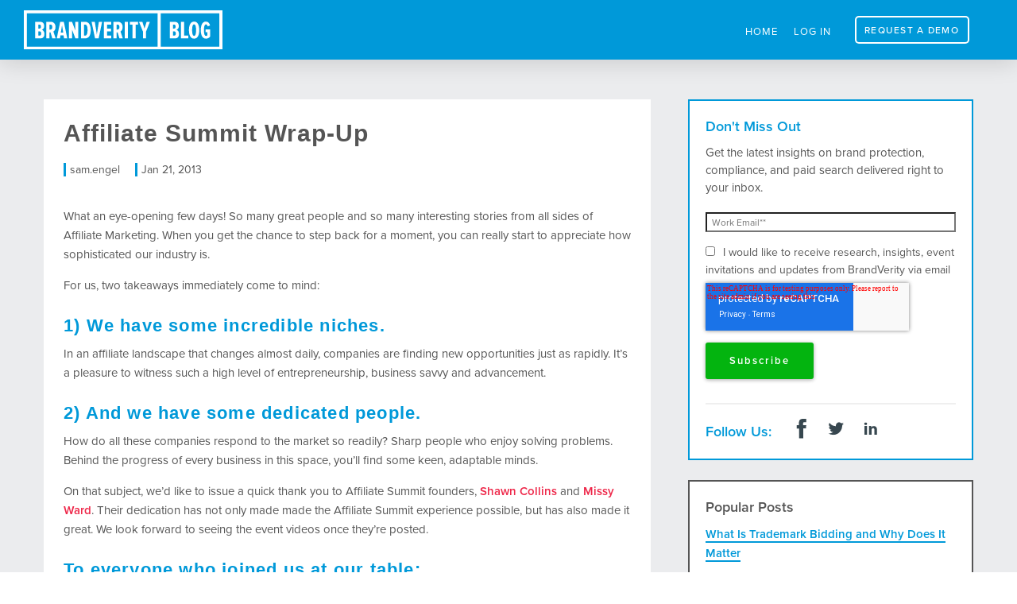

--- FILE ---
content_type: text/html; charset=UTF-8
request_url: https://www.brandverity.com/blog/1013/service-of-the-year-affiliate-summit-wrap-up/
body_size: 9540
content:
<!doctype html><html><head>
        <meta name="viewport" content="width=device-width, initial-scale=1">

    
    <meta property="og:description" content="BrandVerity attended Affiliate Summit this year, and is proud to have received the Service of the Year award.">
    <meta property="og:title" content="Affiliate Summit Wrap-Up">
    <meta name="twitter:description" content="BrandVerity attended Affiliate Summit this year, and is proud to have received the Service of the Year award.">
    <meta name="twitter:title" content="Affiliate Summit Wrap-Up">

    

    
    <style>
a.cta_button{-moz-box-sizing:content-box !important;-webkit-box-sizing:content-box !important;box-sizing:content-box !important;vertical-align:middle}.hs-breadcrumb-menu{list-style-type:none;margin:0px 0px 0px 0px;padding:0px 0px 0px 0px}.hs-breadcrumb-menu-item{float:left;padding:10px 0px 10px 10px}.hs-breadcrumb-menu-divider:before{content:'›';padding-left:10px}.hs-featured-image-link{border:0}.hs-featured-image{float:right;margin:0 0 20px 20px;max-width:50%}@media (max-width: 568px){.hs-featured-image{float:none;margin:0;width:100%;max-width:100%}}.hs-screen-reader-text{clip:rect(1px, 1px, 1px, 1px);height:1px;overflow:hidden;position:absolute !important;width:1px}
</style>

<link rel="stylesheet" href="/hs/hsstatic/BlogSocialSharingSupport/static-1.258/bundles/project.css">
<link rel="stylesheet" href="/hs/hsstatic/AsyncSupport/static-1.501/sass/comments_listing_asset.css">
    <script src="https://cdnjs.cloudflare.com/ajax/libs/jquery/3.6.0/jquery.min.js"></script>
<script src="https://cdnjs.cloudflare.com/ajax/libs/jquery-migrate/3.3.2/jquery-migrate.min.js"></script>

    
<!--  Added by GoogleAnalytics4 integration -->
<script>
var _hsp = window._hsp = window._hsp || [];
window.dataLayer = window.dataLayer || [];
function gtag(){dataLayer.push(arguments);}

var useGoogleConsentModeV2 = true;
var waitForUpdateMillis = 1000;


if (!window._hsGoogleConsentRunOnce) {
  window._hsGoogleConsentRunOnce = true;

  gtag('consent', 'default', {
    'ad_storage': 'denied',
    'analytics_storage': 'denied',
    'ad_user_data': 'denied',
    'ad_personalization': 'denied',
    'wait_for_update': waitForUpdateMillis
  });

  if (useGoogleConsentModeV2) {
    _hsp.push(['useGoogleConsentModeV2'])
  } else {
    _hsp.push(['addPrivacyConsentListener', function(consent){
      var hasAnalyticsConsent = consent && (consent.allowed || (consent.categories && consent.categories.analytics));
      var hasAdsConsent = consent && (consent.allowed || (consent.categories && consent.categories.advertisement));

      gtag('consent', 'update', {
        'ad_storage': hasAdsConsent ? 'granted' : 'denied',
        'analytics_storage': hasAnalyticsConsent ? 'granted' : 'denied',
        'ad_user_data': hasAdsConsent ? 'granted' : 'denied',
        'ad_personalization': hasAdsConsent ? 'granted' : 'denied'
      });
    }]);
  }
}

gtag('js', new Date());
gtag('set', 'developer_id.dZTQ1Zm', true);
gtag('config', 'G-Y6XZKWQMCR');
</script>
<script async src="https://www.googletagmanager.com/gtag/js?id=G-Y6XZKWQMCR"></script>

<!-- /Added by GoogleAnalytics4 integration -->


<!-- Google Tag Manager -->
<script>(function(w,d,s,l,i){w[l]=w[l]||[];w[l].push({'gtm.start':
new Date().getTime(),event:'gtm.js'});var f=d.getElementsByTagName(s)[0],
j=d.createElement(s),dl=l!='dataLayer'?'&l='+l:'';j.async=true;j.src=
'https://www.googletagmanager.com/gtm.js?id='+i+dl;f.parentNode.insertBefore(j,f);
})(window,document,'script','dataLayer','GTM-K5V8M3');</script>
<!-- End Google Tag Manager -->



<!-- Global site tag (gtag.js) - Google Ads: 1042917815 -->
<script async src="https://www.googletagmanager.com/gtag/js?id=AW-1042917815"></script>
<script>
  window.dataLayer = window.dataLayer || [];
  function gtag(){dataLayer.push(arguments);}
  gtag('js', new Date());

  gtag('config', 'AW-1042917815');
</script>


<meta property="og:url" content="https://www.brandverity.com/blog/1013/service-of-the-year-affiliate-summit-wrap-up/">
<meta name="twitter:card" content="summary">

<link rel="canonical" href="https://www.brandverity.com/blog/1013/service-of-the-year-affiliate-summit-wrap-up/">

<meta property="og:type" content="article">
<link rel="alternate" type="application/rss+xml" href="https://www.brandverity.com/blog/rss.xml">
<meta name="twitter:domain" content="www.brandverity.com">
<script src="//platform.linkedin.com/in.js" type="text/javascript">
    lang: en_US
</script>

<meta http-equiv="content-language" content="en-us">






        <meta charset="utf-8">
        <title>Affiliate Summit Wrap-Up</title>
        <meta name="description" content="BrandVerity attended Affiliate Summit this year, and is proud to have received the Service of the Year award.">
        <!--CSS-->
        <link rel="stylesheet" type="text/css" href="https://www.brandverity.com/hubfs/hub_generated/template_assets/1/41669420939/1744287443644/template_Reset.min.css">
        <link rel="stylesheet" type="text/css" href="https://www.brandverity.com/hubfs/hub_generated/template_assets/1/41669088392/1744287443036/template_skeleton2018.min.css">
        <link rel="stylesheet" type="text/css" href="https://www.brandverity.com/hubfs/hub_generated/template_assets/1/41669556702/1744287472285/template_main2018.min.css">
        <link rel="stylesheet" type="text/css" href="https://www.brandverity.com/hubfs/hub_generated/template_assets/1/41669379515/1744287440962/template_blog-lightbox.min.css">
    
      

        <!--Responsive Stuff-->
        <meta name="viewport" content="width=device-width, initial-scale=1">
        <script src="https://www.brandverity.com/hubfs/hub_generated/template_assets/1/41669379973/1744287504760/template_navigation_script_2018.min.js"></script>
  
        
        <!--Favicon-->
        <link rel="icon" type="image/x-icon" href="https://www.brandverity.com/hubfs/3.%20BRANDVERITY/favicon.ico">
        
        <!--Fonts-->
        <script src="https://use.typekit.net/jub2ppi.js"></script>
        <script>try{Typekit.load({ async: true });}catch(e){}</script>
        
    <meta name="generator" content="HubSpot"></head>
    <body>
        <div id="blog-wrapper">
        <!--Navigation-->
        <header class="newblog">
            <div class="max1400">
                <div class="row">
                    <div class="twelve columns">
                           <a href="/blog">
                                <img class="bloglogo" src="https://www.brandverity.com/hubfs/3.%20BRANDVERITY/Images/bloglogo.svg" alt="BrandVerity Blog">
                           </a>
                        <div class="blognav devblog--nav">
                            <span id="hs_cos_wrapper_blognavigation2018" class="hs_cos_wrapper hs_cos_wrapper_widget hs_cos_wrapper_type_menu" style="" data-hs-cos-general-type="widget" data-hs-cos-type="menu"><div id="hs_menu_wrapper_blognavigation2018" class="hs-menu-wrapper active-branch no-flyouts hs-menu-flow-horizontal" role="navigation" data-sitemap-name="Blog Menu 2018" data-menu-id="41669549878" aria-label="Navigation Menu">
 <ul role="menu">
  <li class="hs-menu-item hs-menu-depth-1" role="none"><a href="https://www.brandverity.com" role="menuitem">Home</a></li>
  <li class="hs-menu-item hs-menu-depth-1" role="none"><a href="https://app.brandverity.com/account/login/" role="menuitem">Log In</a></li>
  <li class="hs-menu-item hs-menu-depth-1" role="none"><a href="https://www.brandverity.com/demo/" role="menuitem">Request a Demo</a></li>
 </ul>
</div></span>
                         </div>
                    </div>
                </div>
            </div>
        </header>

        <div class="container">
            <div class="row blog-top-space">
                
               <div class="blog-section blog-first">
                    <div class="blog-post-wrapper blog__home cell-wrapper">
                        <div class="blog-section"> 
                        <div class="eight columns spacing--small--bottom">
                        
                        
                            <div class="blog-post-wrapper blog__post cell-wrapper">
                                <div class="section post-header">
                                    <h1 class="blog__post__title blog__post__title--individualpost"><span id="hs_cos_wrapper_name" class="hs_cos_wrapper hs_cos_wrapper_meta_field hs_cos_wrapper_type_text" style="" data-hs-cos-general-type="meta_field" data-hs-cos-type="text">Affiliate Summit Wrap-Up</span></h1>
                                    <div id="hubspot-author_data" class="hubspot-editable blog__author--info" data-hubspot-form-id="author_data" data-hubspot-name="Blog Author">
                                        <span class="hs-author-label"></span>
                                        
                                        <a class="author-link blog__home--author" href="https://www.brandverity.com/blog/author/samengel">sam.engel</a> <span class="blog__home--date">Jan 21, 2013</span>
                                        
                                        
                                    </div>
                                </div>
                                <div class="section post-body">
                                    <span id="hs_cos_wrapper_post_body" class="hs_cos_wrapper hs_cos_wrapper_meta_field hs_cos_wrapper_type_rich_text" style="" data-hs-cos-general-type="meta_field" data-hs-cos-type="rich_text"><p>What an eye-opening few days! So many great people and so many interesting stories from all sides of Affiliate Marketing. When you get the chance to step back for a moment, you can really start to appreciate how sophisticated our industry is.</p>
<!--more-->
<p>For us, two takeaways immediately come to mind:</p>
<h2>1) We have some incredible niches.</h2>
<p>In an affiliate landscape that changes almost daily, companies are finding new opportunities just as rapidly. It’s a pleasure to witness such a high level of entrepreneurship, business savvy and advancement.</p>
<h2>2) And we have some dedicated people.</h2>
<p>How do all these companies respond to the market so readily? Sharp people who enjoy solving problems. Behind the progress of every business in this space, you’ll find some keen, adaptable minds.</p>
<p>On that subject, we’d like to issue a quick thank you to Affiliate Summit founders, <a href="https://twitter.com/affiliatetip" target="_blank" title="Shawn Collins Twitter">Shawn Collins </a>and <a href="https://twitter.com/MissyWard" target="_blank" title="Missy Ward Twitter">Missy Ward</a>. Their dedication has not only made made the Affiliate Summit experience possible, but has also made it great. We look forward to seeing the event videos once they’re posted.</p>
<h2>To everyone who joined us at our table:</h2>
<p>Thanks for stopping by. It was our pleasure to see you, whether meeting you for the first time or simply catching you up on some <a href="https://www.brandverity.com/poachmark/" title="Brandverity Poachmark">Poachmark</a> features.</p>
<h2>Presentations we enjoyed (and learned from)</h2>
<p>There were plenty of interesting topics to explore and experts to hear from, and we would be happy to hear what you may have found most valuable. To us, two really stuck out.</p>
<p>The first, <a href="http://www.affiliatesummit.com/kevin-edwards/" target="_blank" title="Kevin Edwards Bio">Kevin Edwards</a>’s presentation on mobile commerce, showed some impressive data on trends in mobile buying habits. Interestingly, while iPad traffic and iPhone traffic are just about equal in terms of total clicks, the iPad has a significant lead in terms of total sales. That makes for an impressive conversion rate on the iPad—something we suspect is attributable to the device’s more immersive visual experience. You can see the <a href="http://www.slideshare.net/TFMA/mobile-and-m-commerce-the-complete-picture" target="_blank" title="Kevin Edwards Presentation">full presentation here</a>.</p>
<p>We were all energized by <a href="http://www.affiliatesummit.com/julie-clark/" target="_blank" title="Julie Clark Bio">Julie Clark</a>’s keynote. It’s just a great story. The concept, the development, and especially the persistence—it’s all fantastic inspiration for everyone in our industry.</p>
<div class="wp-caption wp-float-right">&nbsp;</div>
<p>One jaw-dropping stat we couldn’t forget: when Baby Einstein reached $25 million in annual revenue, they still had a staff of just 5 employees.</p>
<h2><a href="https://www.brandverity.com/hs-fs/file-3494017411-jpg/blog-files/brandverityaward-169x300.jpg"><img alt="Service of the Year" class=" wp-image-1012" src="https://www.brandverity.com/hs-fs/file-3494017411-jpg/blog-files/brandverityaward-169x300.jpg?width=118&amp;name=brandverityaward-169x300.jpg" width="118" title="Service of the Year" data-constrained="true" style="width: 118px; float: right; margin: 0px 20px 20px;" srcset="https://www.brandverity.com/hs-fs/file-3494017411-jpg/blog-files/brandverityaward-169x300.jpg?width=59&amp;name=brandverityaward-169x300.jpg 59w, https://www.brandverity.com/hs-fs/file-3494017411-jpg/blog-files/brandverityaward-169x300.jpg?width=118&amp;name=brandverityaward-169x300.jpg 118w, https://www.brandverity.com/hs-fs/file-3494017411-jpg/blog-files/brandverityaward-169x300.jpg?width=177&amp;name=brandverityaward-169x300.jpg 177w, https://www.brandverity.com/hs-fs/file-3494017411-jpg/blog-files/brandverityaward-169x300.jpg?width=236&amp;name=brandverityaward-169x300.jpg 236w, https://www.brandverity.com/hs-fs/file-3494017411-jpg/blog-files/brandverityaward-169x300.jpg?width=295&amp;name=brandverityaward-169x300.jpg 295w, https://www.brandverity.com/hs-fs/file-3494017411-jpg/blog-files/brandverityaward-169x300.jpg?width=354&amp;name=brandverityaward-169x300.jpg 354w" sizes="(max-width: 118px) 100vw, 118px"></a>And finally, the award was a great honor</h2>
<p>But first: congratulations to all the other nominees and <a href="http://www.amnavigator.com/blog/2013/01/16/affiliate-summit-pinnacle-awards-2013-winners-and-commentary/" target="_blank" title="Affiliate Summit Pinnacle Award Recipients">award winners</a>! You deserve so much credit for your accomplishments. We’re proud to be recognized alongside you all, and to work with so many of you as our clients.</p>
<p>This year, in fact, we saw many familiar faces at the awards ceremony. <a href="https://twitter.com/RhinoFishPPC" target="_blank" title="Pat Grady Twitter">Affiliate of the Year winner Pat Grady,</a> as well as each of the nominees for Agency of the Year and Affiliate Manager of the Year, all use BrandVerity.</p>
<p>Many thanks to them and our other users for putting our service into action every day, to the Advisory Board for selecting BrandVerity, and to all the attendees for making this event possible. Service of the Year is a great honor, especially with this being the first year it was awarded.</p>
<p>We look forward to seeing you all next year!</p></span>
                                </div>
                                
                                <p id="hubspot-topic_data" class="spacing--small--bottom"> Topics:
                                    
                                    <a class="topic-link" href="https://www.brandverity.com/blog/topic/affiliate-marketing">affiliate marketing</a>,
                                    
                                    <a class="topic-link" href="https://www.brandverity.com/blog/topic/events">Events</a>,
                                    
                                    <a class="topic-link" href="https://www.brandverity.com/blog/topic/news">News</a>
                                    
                                </p>
                                <span id="hs_cos_wrapper_blog_social_sharing" class="hs_cos_wrapper hs_cos_wrapper_widget hs_cos_wrapper_type_blog_social_sharing" style="" data-hs-cos-general-type="widget" data-hs-cos-type="blog_social_sharing">
<div class="hs-blog-social-share">
    <ul class="hs-blog-social-share-list">
        
        <li class="hs-blog-social-share-item hs-blog-social-share-item-twitter">
            <!-- Twitter social share -->
            <a href="https://twitter.com/share" class="twitter-share-button" data-lang="en" data-url="https://www.brandverity.com/blog/1013/service-of-the-year-affiliate-summit-wrap-up/" data-size="medium" data-text="Affiliate Summit Wrap-Up">Tweet</a>
        </li>
        

        
        <li class="hs-blog-social-share-item hs-blog-social-share-item-linkedin">
            <!-- LinkedIn social share -->
            <script type="IN/Share" data-url="https://www.brandverity.com/blog/1013/service-of-the-year-affiliate-summit-wrap-up/" data-showzero="true" data-counter="right"></script>
        </li>
        

        
        <li class="hs-blog-social-share-item hs-blog-social-share-item-facebook">
            <!-- Facebook share -->
            <div class="fb-share-button" data-href="https://www.brandverity.com/blog/1013/service-of-the-year-affiliate-summit-wrap-up/" data-layout="button_count"></div>
        </li>
        
    </ul>
 </div>

</span>
                                
                                <span id="hs_cos_wrapper_blog_comments" class="hs_cos_wrapper hs_cos_wrapper_widget hs_cos_wrapper_type_blog_comments" style="" data-hs-cos-general-type="widget" data-hs-cos-type="blog_comments">
<div class="section post-footer">
    <div id="comments-listing" class="new-comments"></div>
    
</div>

</span>
                            </div>
                        </div>
                        </div>
                    </div>
                </div>

                        

                <div class="blog__side spacing--small--bottom four columns">
                   <div class="blog__side__item blog__side__item--blue">
                        <span id="hs_cos_wrapper_sidebar_header_4" class="hs_cos_wrapper hs_cos_wrapper_widget hs_cos_wrapper_type_header" style="" data-hs-cos-general-type="widget" data-hs-cos-type="header"><h6>Don't Miss Out</h6></span>                        
                        <span id="hs_cos_wrapper_right_column6" class="hs_cos_wrapper hs_cos_wrapper_widget hs_cos_wrapper_type_rich_text" style="" data-hs-cos-general-type="widget" data-hs-cos-type="rich_text"><p>Get the latest insights on brand protection, compliance, and paid search delivered right to your inbox.</p></span>
                        <span id="hs_cos_wrapper_subscribe_designers_blog" class="hs_cos_wrapper hs_cos_wrapper_widget hs_cos_wrapper_type_blog_subscribe" style="" data-hs-cos-general-type="widget" data-hs-cos-type="blog_subscribe">
<div id="hs_form_target_subscribe_designers_blog_2547"></div>



</span>
                        <div class="blog__follow">
                            <div class="blog__follow--header">
                                <h6>Follow Us:</h6>
                            </div>
                            <div class="blog__follow--socials">
                                <a href="https://www.facebook.com/brandverity" target="_blank"><img src="https://www.brandverity.com/hubfs/3.%20BRANDVERITY/Images/Icons/Updated%20Icons/Social/fb.svg" target="_blank"></a>
                                <a href="https://www.twitter.com/brandverity" target="_blank"><img src="https://www.brandverity.com/hubfs/3.%20BRANDVERITY/Images/Icons/Updated%20Icons/Social/twitter.svg" target="_blank"></a>
                                <a href="https://www.linkedin.com/company/brandverity" target="_blank"><img src="https://www.brandverity.com/hubfs/3.%20BRANDVERITY/Images/Icons/Updated%20Icons/Social/linkedin.svg" target="_blank"></a>
                            </div>
                       </div>
                   </div>
                   
                    <div class="blog__side__item blog__topic__list">
                        <span id="hs_cos_wrapper_sidebar_header_8" class="hs_cos_wrapper hs_cos_wrapper_widget hs_cos_wrapper_type_header" style="" data-hs-cos-general-type="widget" data-hs-cos-type="header"><h6>Popular Posts</h6></span>                        
                        <span id="hs_cos_wrapper_right_columnpopular" class="hs_cos_wrapper hs_cos_wrapper_widget hs_cos_wrapper_type_rich_text" style="" data-hs-cos-general-type="widget" data-hs-cos-type="rich_text"><ul>
<li><a href="/blog/what-is-trademark-bidding-and-why-does-it-matter">What Is Trademark Bidding and Why Does It Matter</a></li>
<li><a href="/blog/23/adwords-url-cloaking/">Adwords URL Cloaking</a></li>
<li><a href="/blog/new-guides-to-make-sense-of-trademark-bidding">New Guides to Make Sense of Trademark Bidding</a></li>
<li><a href="/blog/1933/users-exploit-referral-programs-with-ad-hijacking/">Users Exploit Referral Programs with Ad Hijacking</a></li>
<li><a href="/blog/how-do-i-know-if-trademark-bidding-affects-me">How Do I Know If Trademark Bidding Affects Me?</a></li>
</ul></span>   
                                                <br>
<span id="hs_cos_wrapper_sidebar_header_4" class="hs_cos_wrapper hs_cos_wrapper_widget hs_cos_wrapper_type_header" style="" data-hs-cos-general-type="widget" data-hs-cos-type="header"><h6>Topics</h6></span>   
                        
                        <ul>
                            
                            <li><a href="https://www.brandverity.com/blog/topic/paid-search">paid search</a></li>
                            
                            <li><a href="https://www.brandverity.com/blog/topic/affiliate-marketing">affiliate marketing</a></li>
                            
                            <li><a href="https://www.brandverity.com/blog/topic/events">Events</a></li>
                            
                            <li><a href="https://www.brandverity.com/blog/topic/search-engine-updates">Search Engine Updates</a></li>
                            
                            <li><a href="https://www.brandverity.com/blog/topic/trademark-and-law">Trademark and Law</a></li>
                            
                            <li><a href="https://www.brandverity.com/blog/topic/product">Product</a></li>
                            
                            <li><a href="https://www.brandverity.com/blog/topic/trademark-bidding">Trademark Bidding</a></li>
                            
                            <li><a href="https://www.brandverity.com/blog/topic/culture">Culture</a></li>
                            
                            <li><a href="https://www.brandverity.com/blog/topic/news">News</a></li>
                            
                            <li><a href="https://www.brandverity.com/blog/topic/ppc">PPC</a></li>
                            
                            <li><a href="https://www.brandverity.com/blog/topic/marketing-compliance">Marketing Compliance</a></li>
                            
                        </ul>
                    </div>
									<div class="blog__side__item blog__side__item--red blog__cta">
                        <span id="hs_cos_wrapper_sidebar_header_6" class="hs_cos_wrapper hs_cos_wrapper_widget hs_cos_wrapper_type_header" style="" data-hs-cos-general-type="widget" data-hs-cos-type="header"><h6>What you don't know will hurt you. Start monitoring and protecting your brand.</h6></span>   
                        <div class="blog__cta">
                            <a href="/demo/" target="_blank">
                                    <div class="button button--green">
                                       <h6>Request Demo</h6>
                                    </div>
                            </a>
                        </div>
                   </div>
                    
                </div>
            </div>
        </div>
    </div>
    
    <!-- Footer -->
    <footer>
    <div class="container">
        <div class="row flex-container">
            <div class="two columns item1">
                <a href="https://www.brandverity.com"><img id="footer-logo" src="https://www.brandverity.com/hubfs/3.%20BRANDVERITY/Images/logos/bv-white-square-footer.png"></a>
            <ul>
							<li><a href="/contact-us/">Contact Us</a></li>
							<li><a href="https://partnerize.com/legal/privacy-statement" target="_blank">Privacy Statement</a></li>
							<li>
                <!-- Start of HubSpot code snippet -->
								<button type="button" id="hs_remove_cookie_button" style="background-color: transparent;
												 border: none;
												 padding: 0;
												 text-decoration: none; color: #fff;
												 font-family: inherit; font-size: inherit; font-weight: normal; line-height: inherit;
												 text-align: left; text-shadow: none;" onclick="removeCookies(); confirmRemoval()">
									Remove Cookies
								</button>
								<script>
									function removeCookies(){
										var _hsp = window._hsp = window._hsp || [];
										_hsp.push(['revokeCookieConsent']);
									}
									function confirmRemoval() {
										alert('BrandVerity cookies removed.');
									}
								</script>
                <!-- End of HubSpot code snippet -->
                
							</li>
							</ul>
							


							
					</div>
            <div class="two columns item2">
                <ul>
                    <li class="footer-header">Products</li>
                    <li><a href="https://www.brandverity.com/products/paid-search-monitoring/">Paid Search Monitoring</a></li>
                    <li><a href="https://www.brandverity.com/products/web-compliance/">Web Compliance</a></li>
									  <li><a href="https://www.brandverity.com/products/managed-services/">Managed Services</a></li>
                    <li><a href="https://www.brandverity.com/pricing/">Pricing</a></li>
                </ul>
            </div>
            <div class="two columns item3">
                <ul>
                    <li class="footer-header">Solutions</li>
                    <li><a href="https://www.brandverity.com/solutions/role/affiliate-managers/">Affiliate Manager</a></li>
                    <li><a href="https://www.brandverity.com/solutions/industry/credit-card-marketing-compliance/">Credit Card Marketing</a></li>
                    <li><a href="https://www.brandverity.com/solutions/role/digital-marketers/">Digital Marketer</a></li>
                    <li><a href="/solutions/industry/pharma/">Pharma</a></li>  
                    <li><a href="https://www.brandverity.com/solutions/industry/retail-and-ecommerce/">Retail &amp; Ecommerce</a></li>
                    <li><a href="/solutions/industry/travel-and-hospitality/">Travel &amp; Hospitality</a></li>
                </ul>
            </div>
            <div class="two columns item4">
                <ul>
                    <li class="footer-header">About</li>
                    <li><a href="/about/">About BrandVerity</a></li>
                    <li><a href="/careers/">Careers</a></li>
                    <li><a href="/news-and-events/">News</a></li>
                </ul>
            </div>
            <div class="two columns item5">
                <ul>
                    <li class="footer-header">Resources</li>
                    <li><a href="/resources/">Resource Library</a></li>
                    <li><a href="/blog/">Blog</a></li>
                </ul>
            </div>
            <div class="two columns item6">
                <a href="https://www.instagram.com/brandverity" target="_blank" rel="noopener noreferrer"><svg class="footer__social__icon instagram" viewbox="0 0 512 512"><title>insta-social-512svg</title><g id="f6459fac-7148-4f71-87cf-3952ec82c9b3"><g id="_6a558e2e-2386-44c5-b4a3-dffec652e866" data-name="6a558e2e-2386-44c5-b4a3-dffec652e866"><g id="_5a6bc81f-7ee6-4233-af5b-9417d91fbc7f" data-name="5a6bc81f-7ee6-4233-af5b-9417d91fbc7f"><g id="_77db4263-4e57-4c9e-bbb0-809e80520faf" data-name="77db4263-4e57-4c9e-bbb0-809e80520faf"><path id="ced5ea70-8650-4624-b41f-efef95015a61" d="M351,460.24H162.64A110.61,110.61,0,0,1,52.56,350.06V161.79A110.62,110.62,0,0,1,162.64,52H349.2A110.72,110.72,0,0,1,459.39,161.79V348.35a108.49,108.49,0,0,1-105,111.84C353.26,460.22,352.14,460.24,351,460.24ZM162.64,85.31a75.94,75.94,0,0,0-76.37,75.51V348.35a75.83,75.83,0,0,0,75.3,76.37H349.2a75.94,75.94,0,0,0,76.48-75.41V161.79a75.93,75.93,0,0,0-75.41-76.48H162.64Z" style="fill:#aeb8bd" /><path id="b0dd9c14-6c6b-4c65-9d61-f821b457b13d" d="M256.83,359a103.15,103.15,0,1,1,103-103.26v.11A103.26,103.26,0,0,1,256.83,359Zm0-170.67a67.52,67.52,0,1,0,67.52,67.52A67.52,67.52,0,0,0,256.83,188.35Z" style="fill:#aeb8bd" /><circle id="_07b0381a-fe11-44ce-a88e-a0238a15011b" data-name="07b0381a-fe11-44ce-a88e-a0238a15011b" cx="365.2" cy="147.49" r="23.15" style="fill:#aeb8bd" /></g></g></g></g></svg></a>
                <a href="https://www.facebook.com/brandverity" target="_blank" rel="noopener noreferrer"><svg class="footer__social__icon facebook" viewbox="0 0 512 512"><path d="M211.9 197.4h-36.7v59.9h36.7V433.1h70.5V256.5h49.2l5.2-59.1h-54.4c0 0 0-22.1 0-33.7 0-13.9 2.8-19.5 16.3-19.5 10.9 0 38.2 0 38.2 0V82.9c0 0-40.2 0-48.8 0 -52.5 0-76.1 23.1-76.1 67.3C211.9 188.8 211.9 197.4 211.9 197.4z" /></svg></a>
                <a href="https://www.linkedin.com/company/brandverity" target="_blank" rel="noopener noreferrer"><svg class="footer__social__icon linkedin" viewbox="0 0 512 512"><path d="M186.4 142.4c0 19-15.3 34.5-34.2 34.5 -18.9 0-34.2-15.4-34.2-34.5 0-19 15.3-34.5 34.2-34.5C171.1 107.9 186.4 123.4 186.4 142.4zM181.4 201.3h-57.8V388.1h57.8V201.3zM273.8 201.3h-55.4V388.1h55.4c0 0 0-69.3 0-98 0-26.3 12.1-41.9 35.2-41.9 21.3 0 31.5 15 31.5 41.9 0 26.9 0 98 0 98h57.5c0 0 0-68.2 0-118.3 0-50-28.3-74.2-68-74.2 -39.6 0-56.3 30.9-56.3 30.9v-25.2H273.8z" /></svg></a>
                <a href="https://www.twitter.com/brandverity" target="_blank" rel="noopener noreferrer"><svg class="footer__social__icon twitter" viewbox="0 0 512 512"><path d="M419.6 168.6c-11.7 5.2-24.2 8.7-37.4 10.2 13.4-8.1 23.8-20.8 28.6-36 -12.6 7.5-26.5 12.9-41.3 15.8 -11.9-12.6-28.8-20.6-47.5-20.6 -42 0-72.9 39.2-63.4 79.9 -54.1-2.7-102.1-28.6-134.2-68 -17 29.2-8.8 67.5 20.1 86.9 -10.7-0.3-20.7-3.3-29.5-8.1 -0.7 30.2 20.9 58.4 52.2 64.6 -9.2 2.5-19.2 3.1-29.4 1.1 8.3 25.9 32.3 44.7 60.8 45.2 -27.4 21.4-61.8 31-96.4 27 28.8 18.5 63 29.2 99.8 29.2 120.8 0 189.1-102.1 185-193.6C399.9 193.1 410.9 181.7 419.6 168.6z" /></svg></a>
            </div>
        </div>
        <div class="row">
            <div class="copyright twelve columns">
                <h6>Copyright BrandVerity, 2026</h6>
            </div>
        </div>
    </div>
</footer>


<!-- HubSpot performance collection script -->
<script defer src="/hs/hsstatic/content-cwv-embed/static-1.1293/embed.js"></script>
<script src="/hs/hsstatic/AsyncSupport/static-1.501/js/comment_listing_asset.js"></script>
<script>
  function hsOnReadyPopulateCommentsFeed() {
    var options = {
      commentsUrl: "https://api-na1.hubapi.com/comments/v3/comments/thread/public?portalId=2254520&offset=0&limit=1000&contentId=46614034231&collectionId=41661647872",
      maxThreadDepth: 4,
      showForm: false,
      
      target: "hs_form_target_1a500235-a335-43c5-89b5-96b127f86e69",
      replyTo: "Reply to <em>{{user}}</em>",
      replyingTo: "Replying to {{user}}"
    };
    window.hsPopulateCommentsFeed(options);
  }

  if (document.readyState === "complete" ||
      (document.readyState !== "loading" && !document.documentElement.doScroll)
  ) {
    hsOnReadyPopulateCommentsFeed();
  } else {
    document.addEventListener("DOMContentLoaded", hsOnReadyPopulateCommentsFeed);
  }

</script>


    <!--[if lte IE 8]>
    <script charset="utf-8" src="https://js.hsforms.net/forms/v2-legacy.js"></script>
    <![endif]-->

<script data-hs-allowed="true" src="/_hcms/forms/v2.js"></script>

  <script data-hs-allowed="true">
      hbspt.forms.create({
          portalId: '2254520',
          formId: '8fc535ad-e2a2-4c43-925c-d697fd147a07',
          formInstanceId: '2547',
          pageId: '46614034231',
          region: 'na1',
          
          pageName: 'Affiliate Summit Wrap-Up',
          
          contentType: 'blog-post',
          
          formsBaseUrl: '/_hcms/forms/',
          
          
          inlineMessage: "Thanks for Subscribing!",
          
          css: '',
          target: '#hs_form_target_subscribe_designers_blog_2547',
          
          formData: {
            cssClass: 'hs-form stacked'
          }
      });
  </script>


<!-- Start of HubSpot Analytics Code -->
<script type="text/javascript">
var _hsq = _hsq || [];
_hsq.push(["setContentType", "blog-post"]);
_hsq.push(["setCanonicalUrl", "https:\/\/www.brandverity.com\/blog\/1013\/service-of-the-year-affiliate-summit-wrap-up\/"]);
_hsq.push(["setPageId", "46614034231"]);
_hsq.push(["setContentMetadata", {
    "contentPageId": 46614034231,
    "legacyPageId": "46614034231",
    "contentFolderId": null,
    "contentGroupId": 41661647872,
    "abTestId": null,
    "languageVariantId": 46614034231,
    "languageCode": "en-us",
    
    
}]);
</script>

<script type="text/javascript" id="hs-script-loader" async defer src="/hs/scriptloader/2254520.js?businessUnitId=33602"></script>
<!-- End of HubSpot Analytics Code -->


<script type="text/javascript">
var hsVars = {
    render_id: "18702f39-41e2-443f-9b48-b328802f74a9",
    ticks: 1767760771265,
    page_id: 46614034231,
    
    content_group_id: 41661647872,
    portal_id: 2254520,
    app_hs_base_url: "https://app.hubspot.com",
    cp_hs_base_url: "https://cp.hubspot.com",
    language: "en-us",
    analytics_page_type: "blog-post",
    scp_content_type: "",
    
    analytics_page_id: "46614034231",
    category_id: 3,
    folder_id: 0,
    is_hubspot_user: false
}
</script>


<script defer src="/hs/hsstatic/HubspotToolsMenu/static-1.432/js/index.js"></script>






<!-- Google Tag Manager (noscript) -->
<noscript><iframe src="https://www.googletagmanager.com/ns.html?id=GTM-K5V8M3" height="0" width="0" style="display:none;visibility:hidden"></iframe></noscript>
<!-- End Google Tag Manager (noscript) -->

<!-- linkedin insight tag -->
<script type="text/javascript">
_linkedin_partner_id = "28715";
window._linkedin_data_partner_ids = window._linkedin_data_partner_ids || [];
window._linkedin_data_partner_ids.push(_linkedin_partner_id);
</script><script type="text/javascript">
(function(){var s = document.getElementsByTagName("script")[0];
var b = document.createElement("script");
b.type = "text/javascript";b.async = true;
b.src = "https://snap.licdn.com/li.lms-analytics/insight.min.js";
s.parentNode.insertBefore(b, s);})();
</script>
<noscript>
<img height="1" width="1" style="display:none;" alt="" src="https://dc.ads.linkedin.com/collect/?pid=28715&amp;fmt=gif">
</noscript>

<div id="fb-root"></div>
  <script>(function(d, s, id) {
  var js, fjs = d.getElementsByTagName(s)[0];
  if (d.getElementById(id)) return;
  js = d.createElement(s); js.id = id;
  js.src = "//connect.facebook.net/en_US/sdk.js#xfbml=1&version=v3.0";
  fjs.parentNode.insertBefore(js, fjs);
 }(document, 'script', 'facebook-jssdk'));</script> <script>!function(d,s,id){var js,fjs=d.getElementsByTagName(s)[0];if(!d.getElementById(id)){js=d.createElement(s);js.id=id;js.src="https://platform.twitter.com/widgets.js";fjs.parentNode.insertBefore(js,fjs);}}(document,"script","twitter-wjs");</script>
 


    
    
    <script>
        // Define modal div and append to wrapper (so it works for every blog post)
        var modalDiv = '<div id="myModal" class="modal"><span id="modal_close" class="close">×</span><img class="modal-content" id="modal_img"><div id="modal_caption">&nbsp;</div></div>'
        $("#hs_cos_wrapper_post_body").append(modalDiv);
        
        // Get modal elements
        var modal = document.getElementById('myModal');
        var modalImg = document.getElementById('modal_img');
        var modalCaptionText = document.getElementById('modal_caption');
        
        // When img is clicked, get the image and insert it inside the modal - use its "alt" text as a caption
        $('.blog__post img').click(function() {
            modalImg.src = this.src;
            modalCaptionText.innerHTML = this.alt;
            modal.style.display = "block";
        });
        
        // When the user clicks on <span> (x), close the modal
        $('#modal_close').click(function() { 
            modal.style.display = "none";
        });
    </script></body></html>

--- FILE ---
content_type: text/html; charset=utf-8
request_url: https://www.google.com/recaptcha/enterprise/anchor?ar=1&k=6LdGZJsoAAAAAIwMJHRwqiAHA6A_6ZP6bTYpbgSX&co=aHR0cHM6Ly93d3cuYnJhbmR2ZXJpdHkuY29tOjQ0Mw..&hl=en&v=PoyoqOPhxBO7pBk68S4YbpHZ&size=invisible&badge=inline&anchor-ms=20000&execute-ms=30000&cb=hu0id34wa22y
body_size: 48654
content:
<!DOCTYPE HTML><html dir="ltr" lang="en"><head><meta http-equiv="Content-Type" content="text/html; charset=UTF-8">
<meta http-equiv="X-UA-Compatible" content="IE=edge">
<title>reCAPTCHA</title>
<style type="text/css">
/* cyrillic-ext */
@font-face {
  font-family: 'Roboto';
  font-style: normal;
  font-weight: 400;
  font-stretch: 100%;
  src: url(//fonts.gstatic.com/s/roboto/v48/KFO7CnqEu92Fr1ME7kSn66aGLdTylUAMa3GUBHMdazTgWw.woff2) format('woff2');
  unicode-range: U+0460-052F, U+1C80-1C8A, U+20B4, U+2DE0-2DFF, U+A640-A69F, U+FE2E-FE2F;
}
/* cyrillic */
@font-face {
  font-family: 'Roboto';
  font-style: normal;
  font-weight: 400;
  font-stretch: 100%;
  src: url(//fonts.gstatic.com/s/roboto/v48/KFO7CnqEu92Fr1ME7kSn66aGLdTylUAMa3iUBHMdazTgWw.woff2) format('woff2');
  unicode-range: U+0301, U+0400-045F, U+0490-0491, U+04B0-04B1, U+2116;
}
/* greek-ext */
@font-face {
  font-family: 'Roboto';
  font-style: normal;
  font-weight: 400;
  font-stretch: 100%;
  src: url(//fonts.gstatic.com/s/roboto/v48/KFO7CnqEu92Fr1ME7kSn66aGLdTylUAMa3CUBHMdazTgWw.woff2) format('woff2');
  unicode-range: U+1F00-1FFF;
}
/* greek */
@font-face {
  font-family: 'Roboto';
  font-style: normal;
  font-weight: 400;
  font-stretch: 100%;
  src: url(//fonts.gstatic.com/s/roboto/v48/KFO7CnqEu92Fr1ME7kSn66aGLdTylUAMa3-UBHMdazTgWw.woff2) format('woff2');
  unicode-range: U+0370-0377, U+037A-037F, U+0384-038A, U+038C, U+038E-03A1, U+03A3-03FF;
}
/* math */
@font-face {
  font-family: 'Roboto';
  font-style: normal;
  font-weight: 400;
  font-stretch: 100%;
  src: url(//fonts.gstatic.com/s/roboto/v48/KFO7CnqEu92Fr1ME7kSn66aGLdTylUAMawCUBHMdazTgWw.woff2) format('woff2');
  unicode-range: U+0302-0303, U+0305, U+0307-0308, U+0310, U+0312, U+0315, U+031A, U+0326-0327, U+032C, U+032F-0330, U+0332-0333, U+0338, U+033A, U+0346, U+034D, U+0391-03A1, U+03A3-03A9, U+03B1-03C9, U+03D1, U+03D5-03D6, U+03F0-03F1, U+03F4-03F5, U+2016-2017, U+2034-2038, U+203C, U+2040, U+2043, U+2047, U+2050, U+2057, U+205F, U+2070-2071, U+2074-208E, U+2090-209C, U+20D0-20DC, U+20E1, U+20E5-20EF, U+2100-2112, U+2114-2115, U+2117-2121, U+2123-214F, U+2190, U+2192, U+2194-21AE, U+21B0-21E5, U+21F1-21F2, U+21F4-2211, U+2213-2214, U+2216-22FF, U+2308-230B, U+2310, U+2319, U+231C-2321, U+2336-237A, U+237C, U+2395, U+239B-23B7, U+23D0, U+23DC-23E1, U+2474-2475, U+25AF, U+25B3, U+25B7, U+25BD, U+25C1, U+25CA, U+25CC, U+25FB, U+266D-266F, U+27C0-27FF, U+2900-2AFF, U+2B0E-2B11, U+2B30-2B4C, U+2BFE, U+3030, U+FF5B, U+FF5D, U+1D400-1D7FF, U+1EE00-1EEFF;
}
/* symbols */
@font-face {
  font-family: 'Roboto';
  font-style: normal;
  font-weight: 400;
  font-stretch: 100%;
  src: url(//fonts.gstatic.com/s/roboto/v48/KFO7CnqEu92Fr1ME7kSn66aGLdTylUAMaxKUBHMdazTgWw.woff2) format('woff2');
  unicode-range: U+0001-000C, U+000E-001F, U+007F-009F, U+20DD-20E0, U+20E2-20E4, U+2150-218F, U+2190, U+2192, U+2194-2199, U+21AF, U+21E6-21F0, U+21F3, U+2218-2219, U+2299, U+22C4-22C6, U+2300-243F, U+2440-244A, U+2460-24FF, U+25A0-27BF, U+2800-28FF, U+2921-2922, U+2981, U+29BF, U+29EB, U+2B00-2BFF, U+4DC0-4DFF, U+FFF9-FFFB, U+10140-1018E, U+10190-1019C, U+101A0, U+101D0-101FD, U+102E0-102FB, U+10E60-10E7E, U+1D2C0-1D2D3, U+1D2E0-1D37F, U+1F000-1F0FF, U+1F100-1F1AD, U+1F1E6-1F1FF, U+1F30D-1F30F, U+1F315, U+1F31C, U+1F31E, U+1F320-1F32C, U+1F336, U+1F378, U+1F37D, U+1F382, U+1F393-1F39F, U+1F3A7-1F3A8, U+1F3AC-1F3AF, U+1F3C2, U+1F3C4-1F3C6, U+1F3CA-1F3CE, U+1F3D4-1F3E0, U+1F3ED, U+1F3F1-1F3F3, U+1F3F5-1F3F7, U+1F408, U+1F415, U+1F41F, U+1F426, U+1F43F, U+1F441-1F442, U+1F444, U+1F446-1F449, U+1F44C-1F44E, U+1F453, U+1F46A, U+1F47D, U+1F4A3, U+1F4B0, U+1F4B3, U+1F4B9, U+1F4BB, U+1F4BF, U+1F4C8-1F4CB, U+1F4D6, U+1F4DA, U+1F4DF, U+1F4E3-1F4E6, U+1F4EA-1F4ED, U+1F4F7, U+1F4F9-1F4FB, U+1F4FD-1F4FE, U+1F503, U+1F507-1F50B, U+1F50D, U+1F512-1F513, U+1F53E-1F54A, U+1F54F-1F5FA, U+1F610, U+1F650-1F67F, U+1F687, U+1F68D, U+1F691, U+1F694, U+1F698, U+1F6AD, U+1F6B2, U+1F6B9-1F6BA, U+1F6BC, U+1F6C6-1F6CF, U+1F6D3-1F6D7, U+1F6E0-1F6EA, U+1F6F0-1F6F3, U+1F6F7-1F6FC, U+1F700-1F7FF, U+1F800-1F80B, U+1F810-1F847, U+1F850-1F859, U+1F860-1F887, U+1F890-1F8AD, U+1F8B0-1F8BB, U+1F8C0-1F8C1, U+1F900-1F90B, U+1F93B, U+1F946, U+1F984, U+1F996, U+1F9E9, U+1FA00-1FA6F, U+1FA70-1FA7C, U+1FA80-1FA89, U+1FA8F-1FAC6, U+1FACE-1FADC, U+1FADF-1FAE9, U+1FAF0-1FAF8, U+1FB00-1FBFF;
}
/* vietnamese */
@font-face {
  font-family: 'Roboto';
  font-style: normal;
  font-weight: 400;
  font-stretch: 100%;
  src: url(//fonts.gstatic.com/s/roboto/v48/KFO7CnqEu92Fr1ME7kSn66aGLdTylUAMa3OUBHMdazTgWw.woff2) format('woff2');
  unicode-range: U+0102-0103, U+0110-0111, U+0128-0129, U+0168-0169, U+01A0-01A1, U+01AF-01B0, U+0300-0301, U+0303-0304, U+0308-0309, U+0323, U+0329, U+1EA0-1EF9, U+20AB;
}
/* latin-ext */
@font-face {
  font-family: 'Roboto';
  font-style: normal;
  font-weight: 400;
  font-stretch: 100%;
  src: url(//fonts.gstatic.com/s/roboto/v48/KFO7CnqEu92Fr1ME7kSn66aGLdTylUAMa3KUBHMdazTgWw.woff2) format('woff2');
  unicode-range: U+0100-02BA, U+02BD-02C5, U+02C7-02CC, U+02CE-02D7, U+02DD-02FF, U+0304, U+0308, U+0329, U+1D00-1DBF, U+1E00-1E9F, U+1EF2-1EFF, U+2020, U+20A0-20AB, U+20AD-20C0, U+2113, U+2C60-2C7F, U+A720-A7FF;
}
/* latin */
@font-face {
  font-family: 'Roboto';
  font-style: normal;
  font-weight: 400;
  font-stretch: 100%;
  src: url(//fonts.gstatic.com/s/roboto/v48/KFO7CnqEu92Fr1ME7kSn66aGLdTylUAMa3yUBHMdazQ.woff2) format('woff2');
  unicode-range: U+0000-00FF, U+0131, U+0152-0153, U+02BB-02BC, U+02C6, U+02DA, U+02DC, U+0304, U+0308, U+0329, U+2000-206F, U+20AC, U+2122, U+2191, U+2193, U+2212, U+2215, U+FEFF, U+FFFD;
}
/* cyrillic-ext */
@font-face {
  font-family: 'Roboto';
  font-style: normal;
  font-weight: 500;
  font-stretch: 100%;
  src: url(//fonts.gstatic.com/s/roboto/v48/KFO7CnqEu92Fr1ME7kSn66aGLdTylUAMa3GUBHMdazTgWw.woff2) format('woff2');
  unicode-range: U+0460-052F, U+1C80-1C8A, U+20B4, U+2DE0-2DFF, U+A640-A69F, U+FE2E-FE2F;
}
/* cyrillic */
@font-face {
  font-family: 'Roboto';
  font-style: normal;
  font-weight: 500;
  font-stretch: 100%;
  src: url(//fonts.gstatic.com/s/roboto/v48/KFO7CnqEu92Fr1ME7kSn66aGLdTylUAMa3iUBHMdazTgWw.woff2) format('woff2');
  unicode-range: U+0301, U+0400-045F, U+0490-0491, U+04B0-04B1, U+2116;
}
/* greek-ext */
@font-face {
  font-family: 'Roboto';
  font-style: normal;
  font-weight: 500;
  font-stretch: 100%;
  src: url(//fonts.gstatic.com/s/roboto/v48/KFO7CnqEu92Fr1ME7kSn66aGLdTylUAMa3CUBHMdazTgWw.woff2) format('woff2');
  unicode-range: U+1F00-1FFF;
}
/* greek */
@font-face {
  font-family: 'Roboto';
  font-style: normal;
  font-weight: 500;
  font-stretch: 100%;
  src: url(//fonts.gstatic.com/s/roboto/v48/KFO7CnqEu92Fr1ME7kSn66aGLdTylUAMa3-UBHMdazTgWw.woff2) format('woff2');
  unicode-range: U+0370-0377, U+037A-037F, U+0384-038A, U+038C, U+038E-03A1, U+03A3-03FF;
}
/* math */
@font-face {
  font-family: 'Roboto';
  font-style: normal;
  font-weight: 500;
  font-stretch: 100%;
  src: url(//fonts.gstatic.com/s/roboto/v48/KFO7CnqEu92Fr1ME7kSn66aGLdTylUAMawCUBHMdazTgWw.woff2) format('woff2');
  unicode-range: U+0302-0303, U+0305, U+0307-0308, U+0310, U+0312, U+0315, U+031A, U+0326-0327, U+032C, U+032F-0330, U+0332-0333, U+0338, U+033A, U+0346, U+034D, U+0391-03A1, U+03A3-03A9, U+03B1-03C9, U+03D1, U+03D5-03D6, U+03F0-03F1, U+03F4-03F5, U+2016-2017, U+2034-2038, U+203C, U+2040, U+2043, U+2047, U+2050, U+2057, U+205F, U+2070-2071, U+2074-208E, U+2090-209C, U+20D0-20DC, U+20E1, U+20E5-20EF, U+2100-2112, U+2114-2115, U+2117-2121, U+2123-214F, U+2190, U+2192, U+2194-21AE, U+21B0-21E5, U+21F1-21F2, U+21F4-2211, U+2213-2214, U+2216-22FF, U+2308-230B, U+2310, U+2319, U+231C-2321, U+2336-237A, U+237C, U+2395, U+239B-23B7, U+23D0, U+23DC-23E1, U+2474-2475, U+25AF, U+25B3, U+25B7, U+25BD, U+25C1, U+25CA, U+25CC, U+25FB, U+266D-266F, U+27C0-27FF, U+2900-2AFF, U+2B0E-2B11, U+2B30-2B4C, U+2BFE, U+3030, U+FF5B, U+FF5D, U+1D400-1D7FF, U+1EE00-1EEFF;
}
/* symbols */
@font-face {
  font-family: 'Roboto';
  font-style: normal;
  font-weight: 500;
  font-stretch: 100%;
  src: url(//fonts.gstatic.com/s/roboto/v48/KFO7CnqEu92Fr1ME7kSn66aGLdTylUAMaxKUBHMdazTgWw.woff2) format('woff2');
  unicode-range: U+0001-000C, U+000E-001F, U+007F-009F, U+20DD-20E0, U+20E2-20E4, U+2150-218F, U+2190, U+2192, U+2194-2199, U+21AF, U+21E6-21F0, U+21F3, U+2218-2219, U+2299, U+22C4-22C6, U+2300-243F, U+2440-244A, U+2460-24FF, U+25A0-27BF, U+2800-28FF, U+2921-2922, U+2981, U+29BF, U+29EB, U+2B00-2BFF, U+4DC0-4DFF, U+FFF9-FFFB, U+10140-1018E, U+10190-1019C, U+101A0, U+101D0-101FD, U+102E0-102FB, U+10E60-10E7E, U+1D2C0-1D2D3, U+1D2E0-1D37F, U+1F000-1F0FF, U+1F100-1F1AD, U+1F1E6-1F1FF, U+1F30D-1F30F, U+1F315, U+1F31C, U+1F31E, U+1F320-1F32C, U+1F336, U+1F378, U+1F37D, U+1F382, U+1F393-1F39F, U+1F3A7-1F3A8, U+1F3AC-1F3AF, U+1F3C2, U+1F3C4-1F3C6, U+1F3CA-1F3CE, U+1F3D4-1F3E0, U+1F3ED, U+1F3F1-1F3F3, U+1F3F5-1F3F7, U+1F408, U+1F415, U+1F41F, U+1F426, U+1F43F, U+1F441-1F442, U+1F444, U+1F446-1F449, U+1F44C-1F44E, U+1F453, U+1F46A, U+1F47D, U+1F4A3, U+1F4B0, U+1F4B3, U+1F4B9, U+1F4BB, U+1F4BF, U+1F4C8-1F4CB, U+1F4D6, U+1F4DA, U+1F4DF, U+1F4E3-1F4E6, U+1F4EA-1F4ED, U+1F4F7, U+1F4F9-1F4FB, U+1F4FD-1F4FE, U+1F503, U+1F507-1F50B, U+1F50D, U+1F512-1F513, U+1F53E-1F54A, U+1F54F-1F5FA, U+1F610, U+1F650-1F67F, U+1F687, U+1F68D, U+1F691, U+1F694, U+1F698, U+1F6AD, U+1F6B2, U+1F6B9-1F6BA, U+1F6BC, U+1F6C6-1F6CF, U+1F6D3-1F6D7, U+1F6E0-1F6EA, U+1F6F0-1F6F3, U+1F6F7-1F6FC, U+1F700-1F7FF, U+1F800-1F80B, U+1F810-1F847, U+1F850-1F859, U+1F860-1F887, U+1F890-1F8AD, U+1F8B0-1F8BB, U+1F8C0-1F8C1, U+1F900-1F90B, U+1F93B, U+1F946, U+1F984, U+1F996, U+1F9E9, U+1FA00-1FA6F, U+1FA70-1FA7C, U+1FA80-1FA89, U+1FA8F-1FAC6, U+1FACE-1FADC, U+1FADF-1FAE9, U+1FAF0-1FAF8, U+1FB00-1FBFF;
}
/* vietnamese */
@font-face {
  font-family: 'Roboto';
  font-style: normal;
  font-weight: 500;
  font-stretch: 100%;
  src: url(//fonts.gstatic.com/s/roboto/v48/KFO7CnqEu92Fr1ME7kSn66aGLdTylUAMa3OUBHMdazTgWw.woff2) format('woff2');
  unicode-range: U+0102-0103, U+0110-0111, U+0128-0129, U+0168-0169, U+01A0-01A1, U+01AF-01B0, U+0300-0301, U+0303-0304, U+0308-0309, U+0323, U+0329, U+1EA0-1EF9, U+20AB;
}
/* latin-ext */
@font-face {
  font-family: 'Roboto';
  font-style: normal;
  font-weight: 500;
  font-stretch: 100%;
  src: url(//fonts.gstatic.com/s/roboto/v48/KFO7CnqEu92Fr1ME7kSn66aGLdTylUAMa3KUBHMdazTgWw.woff2) format('woff2');
  unicode-range: U+0100-02BA, U+02BD-02C5, U+02C7-02CC, U+02CE-02D7, U+02DD-02FF, U+0304, U+0308, U+0329, U+1D00-1DBF, U+1E00-1E9F, U+1EF2-1EFF, U+2020, U+20A0-20AB, U+20AD-20C0, U+2113, U+2C60-2C7F, U+A720-A7FF;
}
/* latin */
@font-face {
  font-family: 'Roboto';
  font-style: normal;
  font-weight: 500;
  font-stretch: 100%;
  src: url(//fonts.gstatic.com/s/roboto/v48/KFO7CnqEu92Fr1ME7kSn66aGLdTylUAMa3yUBHMdazQ.woff2) format('woff2');
  unicode-range: U+0000-00FF, U+0131, U+0152-0153, U+02BB-02BC, U+02C6, U+02DA, U+02DC, U+0304, U+0308, U+0329, U+2000-206F, U+20AC, U+2122, U+2191, U+2193, U+2212, U+2215, U+FEFF, U+FFFD;
}
/* cyrillic-ext */
@font-face {
  font-family: 'Roboto';
  font-style: normal;
  font-weight: 900;
  font-stretch: 100%;
  src: url(//fonts.gstatic.com/s/roboto/v48/KFO7CnqEu92Fr1ME7kSn66aGLdTylUAMa3GUBHMdazTgWw.woff2) format('woff2');
  unicode-range: U+0460-052F, U+1C80-1C8A, U+20B4, U+2DE0-2DFF, U+A640-A69F, U+FE2E-FE2F;
}
/* cyrillic */
@font-face {
  font-family: 'Roboto';
  font-style: normal;
  font-weight: 900;
  font-stretch: 100%;
  src: url(//fonts.gstatic.com/s/roboto/v48/KFO7CnqEu92Fr1ME7kSn66aGLdTylUAMa3iUBHMdazTgWw.woff2) format('woff2');
  unicode-range: U+0301, U+0400-045F, U+0490-0491, U+04B0-04B1, U+2116;
}
/* greek-ext */
@font-face {
  font-family: 'Roboto';
  font-style: normal;
  font-weight: 900;
  font-stretch: 100%;
  src: url(//fonts.gstatic.com/s/roboto/v48/KFO7CnqEu92Fr1ME7kSn66aGLdTylUAMa3CUBHMdazTgWw.woff2) format('woff2');
  unicode-range: U+1F00-1FFF;
}
/* greek */
@font-face {
  font-family: 'Roboto';
  font-style: normal;
  font-weight: 900;
  font-stretch: 100%;
  src: url(//fonts.gstatic.com/s/roboto/v48/KFO7CnqEu92Fr1ME7kSn66aGLdTylUAMa3-UBHMdazTgWw.woff2) format('woff2');
  unicode-range: U+0370-0377, U+037A-037F, U+0384-038A, U+038C, U+038E-03A1, U+03A3-03FF;
}
/* math */
@font-face {
  font-family: 'Roboto';
  font-style: normal;
  font-weight: 900;
  font-stretch: 100%;
  src: url(//fonts.gstatic.com/s/roboto/v48/KFO7CnqEu92Fr1ME7kSn66aGLdTylUAMawCUBHMdazTgWw.woff2) format('woff2');
  unicode-range: U+0302-0303, U+0305, U+0307-0308, U+0310, U+0312, U+0315, U+031A, U+0326-0327, U+032C, U+032F-0330, U+0332-0333, U+0338, U+033A, U+0346, U+034D, U+0391-03A1, U+03A3-03A9, U+03B1-03C9, U+03D1, U+03D5-03D6, U+03F0-03F1, U+03F4-03F5, U+2016-2017, U+2034-2038, U+203C, U+2040, U+2043, U+2047, U+2050, U+2057, U+205F, U+2070-2071, U+2074-208E, U+2090-209C, U+20D0-20DC, U+20E1, U+20E5-20EF, U+2100-2112, U+2114-2115, U+2117-2121, U+2123-214F, U+2190, U+2192, U+2194-21AE, U+21B0-21E5, U+21F1-21F2, U+21F4-2211, U+2213-2214, U+2216-22FF, U+2308-230B, U+2310, U+2319, U+231C-2321, U+2336-237A, U+237C, U+2395, U+239B-23B7, U+23D0, U+23DC-23E1, U+2474-2475, U+25AF, U+25B3, U+25B7, U+25BD, U+25C1, U+25CA, U+25CC, U+25FB, U+266D-266F, U+27C0-27FF, U+2900-2AFF, U+2B0E-2B11, U+2B30-2B4C, U+2BFE, U+3030, U+FF5B, U+FF5D, U+1D400-1D7FF, U+1EE00-1EEFF;
}
/* symbols */
@font-face {
  font-family: 'Roboto';
  font-style: normal;
  font-weight: 900;
  font-stretch: 100%;
  src: url(//fonts.gstatic.com/s/roboto/v48/KFO7CnqEu92Fr1ME7kSn66aGLdTylUAMaxKUBHMdazTgWw.woff2) format('woff2');
  unicode-range: U+0001-000C, U+000E-001F, U+007F-009F, U+20DD-20E0, U+20E2-20E4, U+2150-218F, U+2190, U+2192, U+2194-2199, U+21AF, U+21E6-21F0, U+21F3, U+2218-2219, U+2299, U+22C4-22C6, U+2300-243F, U+2440-244A, U+2460-24FF, U+25A0-27BF, U+2800-28FF, U+2921-2922, U+2981, U+29BF, U+29EB, U+2B00-2BFF, U+4DC0-4DFF, U+FFF9-FFFB, U+10140-1018E, U+10190-1019C, U+101A0, U+101D0-101FD, U+102E0-102FB, U+10E60-10E7E, U+1D2C0-1D2D3, U+1D2E0-1D37F, U+1F000-1F0FF, U+1F100-1F1AD, U+1F1E6-1F1FF, U+1F30D-1F30F, U+1F315, U+1F31C, U+1F31E, U+1F320-1F32C, U+1F336, U+1F378, U+1F37D, U+1F382, U+1F393-1F39F, U+1F3A7-1F3A8, U+1F3AC-1F3AF, U+1F3C2, U+1F3C4-1F3C6, U+1F3CA-1F3CE, U+1F3D4-1F3E0, U+1F3ED, U+1F3F1-1F3F3, U+1F3F5-1F3F7, U+1F408, U+1F415, U+1F41F, U+1F426, U+1F43F, U+1F441-1F442, U+1F444, U+1F446-1F449, U+1F44C-1F44E, U+1F453, U+1F46A, U+1F47D, U+1F4A3, U+1F4B0, U+1F4B3, U+1F4B9, U+1F4BB, U+1F4BF, U+1F4C8-1F4CB, U+1F4D6, U+1F4DA, U+1F4DF, U+1F4E3-1F4E6, U+1F4EA-1F4ED, U+1F4F7, U+1F4F9-1F4FB, U+1F4FD-1F4FE, U+1F503, U+1F507-1F50B, U+1F50D, U+1F512-1F513, U+1F53E-1F54A, U+1F54F-1F5FA, U+1F610, U+1F650-1F67F, U+1F687, U+1F68D, U+1F691, U+1F694, U+1F698, U+1F6AD, U+1F6B2, U+1F6B9-1F6BA, U+1F6BC, U+1F6C6-1F6CF, U+1F6D3-1F6D7, U+1F6E0-1F6EA, U+1F6F0-1F6F3, U+1F6F7-1F6FC, U+1F700-1F7FF, U+1F800-1F80B, U+1F810-1F847, U+1F850-1F859, U+1F860-1F887, U+1F890-1F8AD, U+1F8B0-1F8BB, U+1F8C0-1F8C1, U+1F900-1F90B, U+1F93B, U+1F946, U+1F984, U+1F996, U+1F9E9, U+1FA00-1FA6F, U+1FA70-1FA7C, U+1FA80-1FA89, U+1FA8F-1FAC6, U+1FACE-1FADC, U+1FADF-1FAE9, U+1FAF0-1FAF8, U+1FB00-1FBFF;
}
/* vietnamese */
@font-face {
  font-family: 'Roboto';
  font-style: normal;
  font-weight: 900;
  font-stretch: 100%;
  src: url(//fonts.gstatic.com/s/roboto/v48/KFO7CnqEu92Fr1ME7kSn66aGLdTylUAMa3OUBHMdazTgWw.woff2) format('woff2');
  unicode-range: U+0102-0103, U+0110-0111, U+0128-0129, U+0168-0169, U+01A0-01A1, U+01AF-01B0, U+0300-0301, U+0303-0304, U+0308-0309, U+0323, U+0329, U+1EA0-1EF9, U+20AB;
}
/* latin-ext */
@font-face {
  font-family: 'Roboto';
  font-style: normal;
  font-weight: 900;
  font-stretch: 100%;
  src: url(//fonts.gstatic.com/s/roboto/v48/KFO7CnqEu92Fr1ME7kSn66aGLdTylUAMa3KUBHMdazTgWw.woff2) format('woff2');
  unicode-range: U+0100-02BA, U+02BD-02C5, U+02C7-02CC, U+02CE-02D7, U+02DD-02FF, U+0304, U+0308, U+0329, U+1D00-1DBF, U+1E00-1E9F, U+1EF2-1EFF, U+2020, U+20A0-20AB, U+20AD-20C0, U+2113, U+2C60-2C7F, U+A720-A7FF;
}
/* latin */
@font-face {
  font-family: 'Roboto';
  font-style: normal;
  font-weight: 900;
  font-stretch: 100%;
  src: url(//fonts.gstatic.com/s/roboto/v48/KFO7CnqEu92Fr1ME7kSn66aGLdTylUAMa3yUBHMdazQ.woff2) format('woff2');
  unicode-range: U+0000-00FF, U+0131, U+0152-0153, U+02BB-02BC, U+02C6, U+02DA, U+02DC, U+0304, U+0308, U+0329, U+2000-206F, U+20AC, U+2122, U+2191, U+2193, U+2212, U+2215, U+FEFF, U+FFFD;
}

</style>
<link rel="stylesheet" type="text/css" href="https://www.gstatic.com/recaptcha/releases/PoyoqOPhxBO7pBk68S4YbpHZ/styles__ltr.css">
<script nonce="EPe0XSr7eALzesO3rZGnNw" type="text/javascript">window['__recaptcha_api'] = 'https://www.google.com/recaptcha/enterprise/';</script>
<script type="text/javascript" src="https://www.gstatic.com/recaptcha/releases/PoyoqOPhxBO7pBk68S4YbpHZ/recaptcha__en.js" nonce="EPe0XSr7eALzesO3rZGnNw">
      
    </script></head>
<body><div id="rc-anchor-alert" class="rc-anchor-alert">This reCAPTCHA is for testing purposes only. Please report to the site admin if you are seeing this.</div>
<input type="hidden" id="recaptcha-token" value="[base64]">
<script type="text/javascript" nonce="EPe0XSr7eALzesO3rZGnNw">
      recaptcha.anchor.Main.init("[\x22ainput\x22,[\x22bgdata\x22,\x22\x22,\[base64]/[base64]/[base64]/bmV3IHJbeF0oY1swXSk6RT09Mj9uZXcgclt4XShjWzBdLGNbMV0pOkU9PTM/bmV3IHJbeF0oY1swXSxjWzFdLGNbMl0pOkU9PTQ/[base64]/[base64]/[base64]/[base64]/[base64]/[base64]/[base64]/[base64]\x22,\[base64]\\u003d\\u003d\x22,\x22JMKcWhbDh8OEwoNTw7ITEsOZASrDghPCgBoyw60Cw67Du8Kcw63CoWIRBkpuUMOwGsO/K8Oaw47DhSl1wpvCmMO/UR8jdcOBUMOYwpbDncOSLBfDi8Kiw4Qww7gUWyjDocKOfQ/CgnxQw47CtMKUbcKpwrTCnV8Qw6HDj8KGCsOLLMOYwpAWAHnCkx4Pd0hiwrTCrSQiGsKAw4LCjDjDkMOXwqEkDw3CiWHCm8O3wqNgElRLwrMgQUfCjA/CvsOGaTsQwrfDiggtU3UYeX8GWxzDmC99w5EJw7RdIcKnw6xofMOPZsK9woRAw5A3cy9Mw7zDvkxww5V5OcODw4UywrTDnU7CsxE+Z8O+w79cwqJBfsKpwr/[base64]/[base64]/DoMOrF8Ohw5dXw4bCk8KCw6nDh3DDmVDDg8OSw5rCrULCgXTCpsKaw4Igw6hHwpdSWzcTw7nDkcKSw5Aqwr7DnMKmQsOlwqx2HsOUw7AjIXDCiG1iw7lhw7s9w5oYwr/[base64]/CrznDscOGB8KLwp8IwoLCn8Olwq3DtcK9WMOnw47CkWEpYMKOwovCvMKILE/DomIPJsOuOUd7w4jDqcOgfV/[base64]/w5hYc8OQwrM2wrgkw6nDg8KPAlBDwrnClmIII8KQHMO/[base64]/Dgi/Cgzg7N0RVwoDCjlHCusK8VcONwoQjJcKAC8O/wrbCsmlPakQ/IMK9w5s4wpVIwphuw6/DtjfCkMOqw4MMw57Cslc6w682SMORAX/CqsKbw4/DpybDvMKZworCki1dwrBLwr4dwp51w4Y6AsO1KnzDll/CisOEBH/Cn8KOwovCi8OeLiJww5XDiB5hZyfDu3TDi24Jwr9pwpbDp8O4LydgwrUvWMKkMTnDh2xJX8Krwo/[base64]/TGYrwqMkFsKXQMKJVRnCm8Oew6jDkcOfXMO4LG8WMGF9wqXCkgg1w4fDjH/Ckmo2wpjCmsOkw5rDvA7DpcK5KWQOFMKLw6fDtF5SwrrDucObworDkMOCFSvChG1mNDlsRRfDpl7Cj2zDmHIrwrQdw4zDlMO6FmUKwpTDncO/w6plb1PDosKRaMOAc8OfDsK/wp1bCVA7w5FBw6bDhkXDj8KId8KNw4XDt8KTw5PDmyt8c3dqw4laAMKIw68tKgnDlwPCi8Onw4XCosKiwp3ChsKRD1fDl8K5wpXCnFTCksOSJlHDoMOVwpXDq2/CszoNwpIBw6rDtcONBFhYLnfCvMO3wpfCusKKd8OUVMO7KsKRK8K/TcKcUQLCh1B6I8O0w5vDhMKGwoPCi3lFMsKQwoPDisO7Xww/woLDn8KnIV/[base64]/VMKYw7rDqQvCmVXCucKTw5nDnMKdM3jDgH7CnV/DrsOzGMOTXmdBP3krwovCvy9sw6PDrMO+SMODw6/Cq0FCw6Z3fcOkwo1bMW9sHS/[base64]/[base64]/DoMOEU8KbAgckEsOPNmskwonCjcK1MMOSw6IABsK0Q0w9alFXwrxYWsK7w6LDjzbCiD3Dvnc7wqrCncOHwrTCosOSbMKFX28MwqJnw6gLZMOWw5NDPnRzw6NwPlcnYcKVwo7Cl8K2KsOjwpvCsFfDu0fCn33CrRlyfsK8w7MDwrg6w7w/wo5OwpHCvCDCkHlxISFQTCrChsOwT8ORRFbCp8Krw649CC8AIsOlwrg2CUIRwrNwOsKuwqY0BBTCsEzCvcKCw6ZpS8KHEMO+wrLCqcKMwo8SO8KjT8ODT8Kcw7Mab8OYOV08MMKYIQ/DhcOEw4dCNcOLATvDu8KlwofDrMKRwpVYYx8nI0sfwoXCi0Adw5IkOXTDkiHCmcKNHMOUwonDkhx/[base64]/[base64]/CmB0Qwr7CnsObVinCr8OeY8K/wq0iw67Dvik7w6pfDjtXw73DrEXDqMOlDcOawpLDrsOLwqrDtz/CmMODC8OAwqYww7bDqMKRw5TDh8KnU8KlAEVjbsKfEwTDkAjDscKdO8O9wr/DtMOGZhgTwrrCicODwoQCwqTCvyfDr8Kow4vCtMOqw7LCkcOcw7glBR1PFhHDkUx1w7wMwo8GL35/YlTDssOBw7jCgVHCiMOMCgvCmTjCo8KbLMKSUGHCs8OaEsKmwolACn1bGMKzwpF6w7/[base64]/CvcKACyvDisO9AmPCoxXCkXZNb8KTw6TCpcKzwpt8csKXS8K9w44zwq3CqzhDVcOkDMOGQAxsw57DpXcXwo0xDMODRcOwOBLDhEwhA8KVwpnCsy/CrsOyQMOafy85GCENw65VdDnDpn0Gw6nDiH/ChFhVFSbCnA7DncOiw7szw5jCtcKzK8OOdXxFXcONwrEkKUzDrMKyPMKEw5XClBcUCMOHw7w6OcKww786ayFwwqwvw7LDtUBKUcOkwqLDjcO7NMKowq9gwoM3woRww6dkECMRwoHCucO/UyHChCgGS8O7H8KsEsKAw5NSKAzDvsKWw7HCsMKewrvCoBrCkCTDohLDu2nCuSXCicOPwoDCtWTCmVFMa8KVwrPCsBvCo1/[base64]/DrSvCuMOUFhXCqEDDisOnFMOQDikBw6oKw4lRJHbCsAp5wqUVw6ZsW1QIcsOlHMOIVsKWMMOMw74vw7jCr8OgEV7CoSVlwpQOVMKnw5LCgQNue1fCoTzDlmQzw5bCsUhxd8OLOxDCukPCkmJabz/[base64]/CvsOdw798wq4bw7DCgMKpw4ZvRsOgwpLDosOGIhnCm0/Dj8Ktw6MXwoAzwocpMljDtl0OwrpLLDTCs8OxBMKuWHzCv0UzIsKIwocWNnkoGsKAw5DCkRRswrvDr8K2wojDmcOBQFhBZ8OCw7/CusOTXnzCr8Oww6rDhwvCm8Oxw6LCiMKhwowWOBLCocOFfcKjUGHCh8KLwqPDlSogwoLClEovwoTDtyARwoTCvsKgwoF4w6BGwp/[base64]/Cj8O/wr44w6fDoUtCwrJ3wqI/w6gcfDbDikLCrTHDl0nCo8OmN27Cuk8SQsKYUGDCpcKew5E/OjNZI19XNMOrw77Ck8O2bUbDoRBMNiwyJSLCsCNbAzMxXxMVUcKSOH7DicOyCMKFwr3DkcK+VnwkRxLCkcOeQ8KIw57DhGXDhGfDlcOQwpDCnQ9aLMKBwrzDnQPCnTTCv8KVwr/[base64]/wqjCt8OqSAsRNsO+w7vCmyPDjMKcw67DtsOkcsK5FC5Fbwkpw7vCj2tIw4DDg8KIwqh4woc+wqbCoA3CnMOIVMKBwrh4aREcD8K2woMaw5vCpsOTwrFzEMKZN8O7YzfDgMOVwq/DkFbClcKrUsONccOfCRlpeRsCwoh2w7F2w7XDpiTChVouNMOuNAXDl0JUUMOww4zDh3ZgwrbDlAJzHRXClGvDkGlXwqg/S8KbVTgvw5E6DkpaworCjE/[base64]/CmH4CfMKyw4PDhcK3w5INGFbDkMORwo7CtMOPUsOPTMOPIcK7w5HDpF7DrCbDgcO3DcORFATDrHRkccKLwq4tRsKjwpscAsOsw5FQwoUKCsKrw7/CosOedWZww4rDiMKeKQ/DtWPCqsOPCTDDpDNPInRDw6zCsFzDkzbDkGgvf1TCvADCknMXVTYiwrfDocKeYx3Don56SyJwMcOKwpXDgWxTw4MRw70Rw58GwozDssKBcC3CisKXwq8cw4DDimsNwqBKPFZTfkTCvjfCt3glwrwxU8O0AlcPw4HCtMObwq/DqicdJsOvw7Brbh0rwrrClMKfwqjDmMOuw6fCk8Ojw7XCpcKEdkN3wrDCsRsgPi3DgMKRGcO+w4nDrMKhw61Qw4vDv8KCw7nCnMOOG2DCmnRCw4nCsSXCqk/[base64]/Ctys3VcOrwrXClMK3w5pXKx81Ay3CrgFOwpbCkRIHw5DDqcOcwqfCvMKbwojDi3rCrcOLw67DuX/ChnvCjsKQUAJ8wolYZU3CjsObw47Ct3nDhGrDusO8OAlgwqIaw7ZtXQYvaWgoUSJYB8KBOMOlFsKDwo/CuCPCscOSw6ZCTgd2YXPCkmouw4HCgsOxw6fCvFwgwoLCsi9Qw7LCqjhxw5UAYsKowrtTBcOpw6wwHH0kw7TDu298Pmg1IMOLw6pbbQUtPMOBEh3DtcKQIWrChcK+BcKQBlnDnsKNw6YnNsKZw7NKwrnDoG04w7/CunbDgELCncKDw4LCmSZ6VsOXw4EJKkHChcKxL0Qcw5I2K8OBVDBmE8Knwos0R8O0w4fDpl/[base64]/DhsOgRgQhw7BhDmXChsOow5jCuxzDuzXDjCDCqMONwodkw6Q0w5fCqXTCu8KuW8KBwps6OHFow49LwqFMf21ObsK4w5gBwqrDqCxkwq3DoX/DhnDCplw4wpDCqMOnwqrCoxU/wqJaw55XEMONwo/[base64]/JRpIw7PDqcOSBlvDtXzDosOYZmXCqcOFaMOFwr3DocKNwpnCmsKcwoJ+wpMLwoJ2w7nDklbCulXDqkXDk8KWw6zDiSgkw7ZDdsK1AcKSAcKpw4fCmcK8f8KPwq9xLX96KcK7B8OMw68OwohqVcKAwpQDXxBHw61dWMKPwo8Yw4fDhRhiJj/DvMO2wrPCl8O/ACzCrsKwwolxwpEEw7xCF8OVbGV+CcOHOsK2KsKHCBjCtjY3w4HDgwcXwpVVw6s0w5zDoBcgK8OSw4fCk3A6wobChH/CksKnDinDpsO7c2x+Zn8tNMKTw6LDtH3CvsOLw6rDsmbDp8OvcC/DvhZAwrBDw7tqwoPDjMKZwoYWA8KARhTCryrCpBjCqxnDhlstwp/Dl8KRMXYTw6MlecOewogmV8KpR0BXEsOyMcO9aMO1woPCik3Dt04WFcKpMArCv8OdwoDDi3g7wrJdHcKlJMOnw5zCnAY2w6vCv2sDw5DDtcK6wojDu8KjwqvCvVLCly5Bw4nDjgfDpsKTZU0Pw53Cs8KeZHvCpMKMw6oZEV3Ds3vCuMKMwq/ClAk5wozClhLDoMOBw4sSwpI7w7zDllcuNcKnwrLDu3Y7M8OjccKtOz7Dg8K3VTLCnsOAw4gLwphTNh/CisOywrV7SMO+w78YZcOJQMK0PMOxJQ1dw5ADwrpFw5XDkG7DtxTDocOawpTCqcOhDcKHw7XCixTDl8OFAsOaU0k9KAUZHMK9wqfCgg4pw7jCnUvCjATChEFfwpbDsMKQw4tXK3kNw4rCkxvDsMKwJk4Sw4xCbcK9wqUuwqBdw4TDkh/DpHYBw4Ahw6JOw4DCnsKWw7LDkMKiw6h6EsOXw43DhjjCgMKTCm3CmWrDqMOTFwDDjsKURnfDn8O4wrEQV3kyw7HCtUxuScKwTsOAwr/Dog7Cj8KnBMOkwrfDjVRJPTPDhAPDqsOBw6pFw7nCtsO7wp/DlDHDncOGw7jCmxcPwo3CnxTDkcKrGQxXJQPDl8OeVgDDqMKBwpcpw5LCjGYbw5M2w4LCkQ/[base64]/[base64]/CkMKGH2ctw7LCkcOtw4TDuMOCUDd+wqojwrDCgwc5aTXDkwLCu8OOwojCnxRUBcKhMcOQw4LDp2/CtELCi8KHDHItw5BMFGfDhcOgWMOBw73DrwjCksKlw7BmY1JiwpLCqcOyw6ofw7HDszjDngvDpxhpw6vDp8KCw4/DpsK3w4LCgwonw4EwXsKYBnbCkTbDoVYrwqYuKlVHFsKUwrViHHM0Y3DDqiHCtMK+AcKwR0zCiDwYw79KwrPCnWUJw7ZKfz/Cr8OBwq1rw6fCkMK5eF4iwqDDlMKow4hONsOUw7xlw6TDhcO/[base64]/Dt8Opw4DDn8KwZ8OvLyDDkRcqwo3CvcKzwol/woTDu8K4w6R4ImPDkcO+w4tUwoxuwrnCmjVlw59Awo7Du0hfwqJ6CQLCkMOVw7VXKFAPw7DCjMKlFw1kOsKywogCw4RcWTR3UMKSwqc7NW9gYw1XwqR8BsKfw5JOw5tvw63CmMKww5BzEcKtUXXDqsOAw6fClMK7w5RYDcOPdcO5w7/CsR1GPsKMwqjDlMKAwqACwozDuT4aYcKCek8SS8OEw4MLGsOjWcOPJgTCnmpHA8OqCQ7DlsO3VCrChMKUwqbDg8KWEcKDwqrDmV3CisKLw7DDjCbDh1/CnsODEMKWw4kgFApVwpAaBhUHw6fClMKSw5vDoMObwrXDq8K/woxOSMOCw4PCssObw74JTCjDkEE2CG4Kw4Erwp9Mwq7CsnbDtGUeMD7DqsOvanrCkgXDkMK2IDvClMKXw6rCvMKuHUZpO0pWJcKZw64WAznCvCUOw4LDpFcLw7kzwqDCs8OyPcOHw6fDncKHOifCisOLD8KzwrtEwqrChsKTCXjCmFMmw7bClnoldsO/a2Jsw5PCncO1w5LDkcO3M3TCqCUAK8O4UcK7ZsOcw4BMDTPDmMO4w4zDuMKiwrnCj8KKwrpaEMKKwrXDs8OMKBXCl8KDUMOBw4xEw4TCmcOXwrYkOcOLScO6w6ECw6nDv8K/YEnCocKNw6TDgCgjwpk+HMKEwqpodU3DrMKsXFgew4LCs3JAwpLCpVDDiATClSzDry8pwrnDpcKNw4nClMO5wqQvSMOgTcO7dMKyRGLClcK/[base64]/[base64]/wrB4EsOqw7TCm8K/LydZw7t3w4/[base64]/DhUllw4dZGcOrwrzCj8OWw5N9PsKSOwZgwoXDpsOHU8K7a8OaO8K2w55vw6DDlSYtw55sFxU+w4/DrsKpwobCnFhSfsOaw6TDisK8Y8OUDsOARhpjw79UwofCqsKTw6DCpcOcDcOewpxDwqwuRMO4wqrCiEtjQcObEsOGwr9uB1zDmk/Du3nDllbDpMKzw7pvw6/[base64]/w6B0w6ogfB8JLMKCw4Y0K8OYw43Dv8OVw7M6PDDCosOuD8O3wpHDnWfDmmtSwrE9wrZAwp4lNcO+Q8K5w7gUZX7DszPDuCnCgMOOfxVGawoBw6nDjX17CcKtwrNYw7wzwonDiE3Dh8OEMsKYbcKLI8OCwqk6wpsbWnYHYkBQwo4Ow5Mew6cbSx/DisO3TMOpw40Awr3ClsKgwrPDrmNRwrvDncKzP8KJwoTCosKsElTClVDDlsKzwp7DrMKYTcOzGzrCl8K4wobDljjDgsKsEQzCssOIaUcjwrIQw63DpDPDh3DDjcOvw6ceJAHDqn/DjcO+ZsOGasKzbMOgYiDDnl1twp1UP8OCHkJefA9cwpnCncKBCGDDvMOlw4PDsMONWFUZCyvDrsOOa8OGRw8lHFxcw4TCul5ew7LDocOWJxspw6rCrcKsw790w6tZwpTCnmIxwrEzOBgVw5/CpMOXw5bCtn3DqkxkNMKge8O6wobDtMK3wqAUEWFMZw8OFMOASsKCOcORKkXDjsKqXsKiIsOBwrLDjT/Dgg4qQVw/w43DqMOKFA/ClMK9L1jCssKmYAXDhyrDoHDDkS7CocK8w6V7w4DDjkJBVTzDvsOkbcO8wpNWbRzCg8KAHyg+wqQkKSY/F0Ztw7bCvMO+wqhMwofChsObDMOEGcKFNyzDlsKBFMODF8OFw6lwQAbCisOlA8OfB8K2wrASIQ19wqnDlHoyCcO8wqnDjcKZwrpqw7HCgh49GxhjdcKhPsKyw4EXwp1fQcK0VHtZwqvCsWvDhlPCpcKOw6nCuMKmwr4/w5psNcObw53Cm8KLQ3vDpToWw7TDoWtewqYBesOzCcOhCiYlwoNbRMOjwpjCssKpGMOVBMKHwr9mVmrCjcOaAMKqWcKmGFk2wrJqw58LY8OnwqzCgsOlwq5/[base64]/[base64]/w7YGWUk9GwbCqiDCjsOUDnxHw4sZw45Gw4/DlsOiw7IPCMKdw7J8wroawoTCnhDDuXvDqMK3w6PDqX3Cq8OswqvCjyvCsMOsT8K3EQHDgTXClQfDm8OMNQVCwpTDssOtw6tBWBV5wozDqGDDv8KrezbCmMOuw7bCtMKwwq3Ch8Ohwpc4wrnCvmvCgybCrXLDmMKMFBLDpsKNBcOITsOSCX0yw5/Dl2HDsQoDw6DDk8O5wr1/OcKsPQwsGsO2w7k3wqDClsO7N8KlXQpZwo/DtV/DsHRyCCDDlMKCwr5Nw5p0wp/DmHHCkcOFXsOUwrwMKcOhD8K6w4/Cpl8hfsKARkbDuFLDmxcVH8O0w4LDtTwqMsKbw7xWFsOcai7CksK4JsKBSMOsODbCgMOeSMO6IXAQOnXDn8KcKsK1wpl5K0pUw4s7dMKMw43DjsOIHMKtwqYAaXzDimrChVBfBsKqNMKXw6nDpT7CrMKgQMOdPlXClsOxImc+SD/Cji/Cu8Oiw4XDrDHDlWBfw5d4VS47SHA5dsKpwo3DsBXCgBnDqcOBw6UUwr1qwrgsTsKJSsOQw4dPADETRUzDmGkBMcKPwqcHwrfClMOmVMKxwp7Cl8OQw5LCjcO1IMKMwqlQUcKYwrLCgMO1w6/Cq8OkwqgIUsKZKsOCw43DisKKw59CwpLDgcOWHhQ5FSlZw7dRRnwSw5MWw7kXGUjCksK2w4xBwo9edwfCp8OGZSLCqDAhwrjCpsKLfXLDowkowoHDgsK8w47DuMKWwpdIwqQXHQ4tFcO6w7vDiD/CvUhAfwPDpMO0fsO+wqzDt8KFw7PCgMKpw7fCjyh3wrBDJ8KdRMOHw4XCpD4YwocBZsKoJcOmw7DDgMOIwq15IcONwqEKJcKsXlhFw4LCg8O/wpDCkCxhUHNIfsKww4bDiCVBw4U1eMOEwoBsaMKBw7bDm2Zkwos7woZ7w5EwwrzDt2PClsKqXR3CpU7CqMOZUkHDv8KSXj3CjMOUVXgUw6nChnLDk8OqdsKlHBfCssKFwrzDlcKTwrHCp0E9fSV+B8K1S1xHwoBLRMOqwqV+EVZtw6DCpz8VejZ/w6vCncOUOsOMwrZtw4VtwoIPwqDCmC1sN2QPezZ6HHHCuMOtWTUhIlzDunXDnhzDnMOzHEFTYXFyO8KawoDDgkNlOBoqw5/Cv8O9J8O5w5UiV8OIFXMSP2vCgsKhJxLCiCVJGMKnw7XCs8KRCsKMLcOVLifDksOBw4TDuB3DikxbZsKbwrvDvcOxw7Ztw7wgw7rDm0TDjThuWsO6wrzCncKWAj9TUsKUw4h9wqrDuFXCgsOjZEUQw7Iewqp7QcKqFhs0Q8OPT8OHw5/CvR92wpFswrrDjUoEwpktw43DmMKodcKlwq/[base64]/W8OoPCsOw71vW8Kmw4Vbw7nCtEU+wpPCoMKPw5jDlMK6FMK9eDkcChUpbj7DqMO6C3RYEcOkdVrCssOPw6/Dl2gPw4/CjMOxSAMrwp46PcK4VcKVGTPCs8OLwpoQSV/Dl8OObsK4wpcsw4zDqkzCojXDri9pw68TwpLDnMODwrg3JirDpcOOwqfCpRQxw6DCuMK0E8Ocw4nDoi/DjMOgw4/Ds8K4wqPDvsOvwrXDlnTDr8O/w75OPDxPw6bCssOLw6vDpwA5JgDCtnlfcMKgL8Ogw4/DoMKtwqMKwr5NFsODSC3CkAfDl17CmMOTOcOow7E/I8OpRMK+wqHCv8O4K8OTRMKmw4bCnEUwLcK/[base64]/DnwjCk8OQw6zDsS3CmsKawoRvXHDCs8OnAsKnfzVow5dxw5TCgcOfwrTDscOtw4NKD8Kbw7lmKsODGWc4TUzClXnChhDCucKGwoLCicKbwovCrSN/NcK3ZTbDs8OswpdsPE/DmwbCoG3DoMKJw5XDrMOJw4M+PEHCvWzCvEpfUcK+w6XDr3bCg1zCiD5wDMOjw6kLBxZVE8KYw4kDw63CocOPw51DwrvDjSAbw7rCow3DosKLwokLUBrDvnDDrHTCvwrCusO3wpBKwpjCgX1iLcKlbR/DrBZNGxjCmTLDo8Omw4nDqMOXwoLDjDXCnUE8dMOiwpDCp8O7fsK8w59awpbDqcK1wp9QwopLw4YPCMO3wpsWcsO3w7JPwoZKOcO0w4lTw4rDhk4BwoLDpsO2SnXCsjJNNQTDg8O1Y8OIw57CgsONwpM3L2jDo8KSw6vCmcKnYcKmEAfChVVWwrxkw5bDkMOMwo/DpcKMBsOnw55dw6Mhwq7CuMO2XWhXH3t7woBdwrwjworDusKnwpfDlFvCvGHDo8KPKiDClcKVG8OJUMK2e8KVWQ/DvMOGwowfwprCqm5sACbCmMKJw4kcUMKTZWbCjRnDmlIzwoAldS9DwqwvYMOORELClRbDicOEw5tswr0awqHCoFHDm8KjwqN/woR5woJqwp8SaiXCsMKhwq9vK8KRQMO+wq0CWg9YBBsPL8Odw7t8w6fDpVcOwpXDq2o+TMKWDcKtSMKBXsKvw45VDcOgw6YlwpjDhwpkwqBwPcKuw5c+GzICwoIeIHfDgjJZwptdMMOXw7XDtMKDHGVQwrxdEh/CkRXDssK5w7Qhwo5lw7jDl3HCk8OIwpDDhcO6eBsZw7DChUTCp8OxWCrDg8KJYsK0wobDnTnCn8OdV8OuOnvChkJ/wq7DvcKtdcKPwr/[base64]/dFg7w6TDnMKUYcOcw4hSd07CukJ9Yl/[base64]/Hx0SworDixzDk1HDrsOcAcOQPCwjw4zDpS7DqBXDpipowrR4HsOjwpjDlTxBwq1DwqwnWsO0woBxLiTDux3DmsKFwpdUAsKRw45rw4dNwotFw49+wpE3w4vCk8K4B3PChX49w5QpwqPDrX3CjVFaw5MAwrw/w5M1woHDrQU7d8K6ecKgw77Cn8OGw4BPwoHDscOFwqPDv0kpwpQKw4PDrCXCpl/DkV/CpFDCksOxw5DDg8KOGGRlwo54w7zDpW/DkcKVwrLDgTNiD2fCvcOOdnssBMKiWVlNwqzCv2LCmcKXGyjCksK9MMKKw4vDkMOrwpTDlcK6w6vCmhZzwqUhBMO1w6czwoxWwpvClwbDl8KHUCfCjcOOb3jDmsOKbCN5D8OVFsO3wqnCucO3w5/Ci0Q0AVTDq8K+wpdmwpTDvmbChMKww6HDl8OewrE8w4bDucONGx7DlAdtBj/[base64]/w4fDuzFtI0HDncOLOsKhwozDgQLDv8OtDcO6DzxyS8OFfcKiZm0YG8OUCsK6wp7Cg8OGwqHDoQtuw4hyw43DqsOVCMK/VcK0E8OjP8OGJ8K2w5XDlzzClCnDhDR4O8Kuw7jCmMOewobDvcKicMOhwo7Dv2sVcjLCvgXDvRtvIcOVw4HDqwzDhXt2OMOMwr1twpNSXB/[base64]/Xk7CncKmwo4gwrkkdzdjwqrDsHljwphUwrfDqCIFFzpaw5s6wrnCkCQWw5UGw5fDnAvDqMO0EsKrwpjDuMKAI8Krw4U8U8KFwpEewqs+w5/[base64]/DrU7DpcK+wrBBSMKQSGJIeMKIXcKcDz9qKh/CrQjDqcONw6nCqSxPw68lSnAlw5MWwqhMwp3Ch2PCkVRGw4cZdW/CgcOIw6rCnsOjaW1Vf8KwB3MqwqFKRsKWVcOdccK8wqhdw7zCjMKbw7dYwrxubsKLwpXCsn/DqUtEw7PCr8OOA8Kbwp8+J2PChjHCicKxLcKtPcK1bFzCtlo4TMO+w6/CjMK3wrJ1w4zDpcKdAsKGYVZNGMO9DQRTV2fDgsK0w7IRwpfCrSjDtsKEe8KKw585dcKqw67CrMOERQ/DuFPCqsO4Q8OEw4HCsQPCnnEDJsOIdMK3wpXDjWPDkcOGw5nDvcKpwoE7WyHDh8OFQV9/cMO8wrgxw6EUwpfClW4CwpIiwpvCggoXUiItJ2/[base64]/[base64]/CuBBmAhdMXAzComHDtDfDrlfDnFJtYRY3T8KrCxvCqmzCkinDnMOFw4XDjMOdFsKjwqI4G8OAEMO1wpfCm0DCqwxdMMKow6EcJFllRHoAYsKYWy7CuMKSwoQ1woUKwrxREHLDjgfClsK6w4nDrF84w7fCuGR5w6vDtRLDqA4AOynDtcK/w63CqcKjwo1+w7XCiCXCrcO5wrTCmWbCmj3CisOnVTdTPsKTwoNxwpnCn1plw5JMwq1BFsOdw6QfZAzCpsKqwpRJwqAsZcOlQMKlwowWwps6w7UFw4nDlBPCrsOtdSrDrQpvw7vDnsO2w6F2FSfDo8KFw6B6wpNLRx/Csz11w6bCtUQYwqEYwpzCoVXDhsKNcTkBw684wqgWSMOMwpZxw5bDusOoKDAsbW4MQSYsJh7Dh8OtBlFmw5PDi8O/w4TDr8OVw49pw4DCjMOow7DDsMOdDW5bw5JFJcOFw7zDuA/DqMO6w4MywqR0BsKZIcKiamHDgcKowp3DsmE2ajgSw54xTsKdwqXCoMO0WDl6w5ZiCcOwUW3DjMK0wptHHsOIbHXDgsKXGcKwLlk/[base64]/[base64]/wp0xKsOCaWPCvAtEwqZ4b1nDpWTDiFnCtsKodcOYLivDhsK8w6/DthIFw43CvcOaw4XCi8OXUsOwP3l0SMKVw6ZZWgXCnVTDjFfDt8ONVAAewq0VcRNHBMKEwpTCnMO3O0bDiHFwZH4TMj/[base64]/CgD/CpcKTD8Kiw5Msw6PCsMO8w7FZRcOpNMK/w6LCjC4xFQHCnjDCkEfDnsKOJ8OVBAEcw7RxCEHCrcKCEcKew4grwrsEw4Y3wr7DicKrwqHDp0E7Nm7DkcOMwr/DscO3wofDtTJvwoxmwoLDqWDCqcKCTMKVwqHCnMKZQsO+DlwNJMKswqLDvCbDoMO4bMKVw71owo8RwpjDpsOSw6PDgVjCocKyLsOow6/DvsKLTcK6w6Yow5Enw6xvScKbwqxkwpUGf0bDsVvDu8OfW8KNw5nDq0bChQhHaHPDocO5w4XDnMORw7DDgMKBwq7DhADCrFAUwp9Xw4/[base64]/DhQbCv8K7w5E9w4/DiMOkMsOZT8KywpgdwowFLT3DisOxwpXCiMKrNTnDv8KcwrrCtzEVw69Dw5Yaw7R5NFxTw6/DlMKJawJhw7xUcS1VGMKQdcKqwoVLfUvDsMK/YlTCsj0wd8OXPS7CucOtAcKZehVIYhXDi8KXQUpAw5fCmijCqsO4BSfCu8KHSl42w48ZwrMWw6pOw7MxQ8KoDXjDk8KFFMO4ME1vwpTDmxXCsMOaw4hVw7wifMOXw4RUw75cworDpMO3wpcYO1FRwqrDrMKTZcKtVyzChx1hw6HCi8KUwrAOUCF5w4TCusO/UBBGwr/Du8O6f8OywrXCjSJyfxjCn8O1TsOvw73DhCHDl8OIwqDCp8KTTVQ7NcOBwrMrw5nCq8KCwqvDuAbDgMKFw606L8OBwqF0PMK/wpV4DcKnBcKfw7ZcLMKXG8KYwpfDpVUjw65KwqEFw7UaPMOfwolBw54DwrZBwoPCn8KWw752EyzDtcK7w75UU8KKwptGwq94wqTDq2LCmW0swqnDkcOVwrVrw64cLsKGQMK4w6rCliXCgFvDtS/Dj8KwbsOcasKEMsKRMcOEw5tow5nCvcO0wrLCrcOFw5fCrsOTTS8dw6ZgacOVAS3DgMKEY1HDizg9T8KhMMKdbMO4w4R7w4wSw6Few7g3O1wbewjCtH9OwqTDmcKhWgDDjB/Dq8Kewq85wrnDhGvCrMOFLcKLYS4VMMKSe8KJAGLDhHjDtg4UesKIw77CksKgwrnDll/DmMKlwo3CuU7Csyp1w5IRw6YJwqliw5DDicKGw4TCiMOBwpcZHSYIDCPCpMOowpxWXMKDQTgSw5ARwqTDj8OywolBw6YFwr3DlcOdwpjCvsKMw7gHPgzDrkDCsjUOw7o9w79Kw6zDjhgcwp8BFsKacsOewqTDrztdQsK/A8Oqwpt5w4NVw7wyw6nDpEJfwpRsMWdgJ8OwVMO5wrnDpzoyecOGJEd1J0J9CAYdw47CncKqw7tywrhWRzsRGsO2w5NvwqgbwonCuB8Hw5fCqWcowq/CmzFtGg8qKA90YwkSw743X8KIQMKsKQPDo1vCmcK3w7AYVzzDlF5jwr7CpcKOw4fCr8KCw4PDh8OIw7Uaw7jCkTbCnsO3e8OFwppIw69fw6RLLcOYUkfDoBxpw4rCtMOnUkXCvhlMwpwQGcOkwrTDrUzCtsOdMAfDpcKfXkHDjsOJEhPCmDHDhWo/ccKiwrggw4nDrAzCrsKvwpzDncObc8OPwrE1wqPDgMOpw4Vow5bCqcOwWcOKw5BNQMOyb1piw4zCmMKkwqkUKH7DuXrCjHEeQA0fw7/Ci8Opw5zCl8KiecOSw77DhB9lPsO9wqo5wrHCvsKVexrCnsKawq3Cji8DwrTCj1dyw5wwY8KCwrsoOsOLE8KNd8Oef8O5woXDlETCq8KtbjMJNEbCrcOnQMKJTUsBQQ8Uw6Fcwq4zf8OCw4I0XxV8H8OvcsONw77CoHTDjcOLw7/DrVjDsCfDn8OMJ8Oow5sUQsKtYMKxdzzDoMOiwrvDmVp1wqPDosKHfnjDk8K6wo3CgyfDmMKuaUU8w45LCMO7wpcdw43DimXDtGgHJMOqwph6YMK0W2fCvgB8w6nCp8KiecKNwqvCgmTDlsOZIR7Dgw/DoMO/[base64]/CjcOSXcKzFHbDgsKAXsKcEMK9w4cgwqV9w7VYYHnDv0/ChDTCn8OTD0VyLSfCr1gKwpwIWy7DpcKTcQQ7F8K8w7FRw7DCs2PDisKFw7dbw5jDlMO/wrZTFsOxwqBLw4bDncOIX2LCkjbDkMOBw6IiCVTDmMOZZlPDk8OXRsOeUg1TK8KrwrLDt8Osam3DksKFwpEuSBjDp8KvLwPCisKTbRfDocK9woZHwqXDqnXCiiJ1w45jDsOywqAcw7lGI8KiZEQNMSoQSMOwcEwnZsOWw6cFaz/DuBDDpAMBXG8Uw4XCt8O7RcKfwqc9GMKDw7F1bRrDixXCp3Z9w6tPw4HDr0fCnsKKw6PDmiTCqUvCqRAtLMOrecOmwog4bXDDv8KxNMK7wpzCizMhw67DkMKRXSV6wpYDV8Ksw4N1w7vDtDjDk3XDm27DoQgxw5JBMT/CkUbDu8Knw6tAfxjDqcKeRkUKwpHDl8OVw4TDvBRnVcKowpIIw4AHNcOkOsO1fMOqwqxXbMKdBsKWYcKiwrDCvMKRRklWdDxrEQViw6RgwpvDssKVSMOmZhrDgMKmQUcPWMOYNMONw57CrcKqZxBmw7jCiQ/DhXTCk8OgwobCqEFEw7ErIDvCm3vDt8KnwoxCAxILNRvDtXnCog7Ch8KdNsK+wpHCiykhwpTCjMOBYcKXDcOowqxtFcKxNXoGL8OywrAeLwN8LcOHw7FuTE1tw7XDulc0w4TDtsKmN8O1THLDmXEhW07DoB9FU8O/[base64]/CjMK9wo1VworDhXzCj8K+Qn4hw7zDicOlb8KQP8OgwofDtlLCt251fEPCosOiw6TDs8K3Q2vDl8O9w4jCmEpEXlbClMO6BcKSCEXDgsKNJ8OhNUXDisOtD8KvPwvCgcKDAMOEw5QMw6hYwqLCrcO3RMKYw5ULwolcL1HDqcOqcsOYw7PCrMOEwoQ7w6/[base64]/Q8OmwpjCimJAw4LDnz/ChsK6CMKUw5FrDlYFBStcwqdNeQ3CjMKDDMOATcKvZ8KHwqPDg8O3VldiOQbDpMOubWjCiX/DjlMQwqN1W8ObwptFwp3Dq1Nhw6bDh8K5wqlaJ8ONwqzCtWrDkcKtw5BfACorwr7CpsOlwrzCr2IoUERON2rDtsK5wq/Cp8KjwpJVw6EIwprCmsOGwqRzY0TDtkvDs3JNewrDpsKAHsKkEVBVwqHDhlYQfwbCnsKSwqY2YMOfaydjF1hXwr5Iwp/CvsOUw4vDpR4Vw6LCk8OXw4nCpBEBfAN/w6nDoz5Rwow/[base64]/CmsKhwo0bwo3CtsKkFGfCgSE1wpHDvSXCnUvCiMKHwpMxwprCvEXCsidnLcOyw5nDhMOSTV/CnMKEwqM+wojDlR/DmMO0L8ODwpTDncO/woIVJsOiHsO6w4HCuwLDucO0wprCmm3Dsmsuc8OOGsKZXcK9wotnwoXDs3RuKMOmwprCvBN/SMOVwpbDhMKDIsKZw6TChcOEwoJYPVdZwpUQU8Kkw4TDpC8RwrTDlnjCjh3DvcKyw5AQdcKGwoBNMBh8w4LDqnxRUnJMTsKJRcO9aznClXjCljE6IDFUw7HDjFJMN8KTJcO1dwzDo3txFMKRw5QMT8OJwrtRHsKTwo/ClmYjU0otMgEaX8Kgw4TDvMKkaMKWw5NWw63CiRbCvzJ2w7/CgULCkMK0wpo/[base64]/[base64]/CmsOLwpVASsKIw5/DvE7ClWIqwqYiw7Qmw7XCuExcwqDDkXzDtMOqfn5VGHsUw67Drn4Vw55uNAwVX3VKwpI3w7XCsBzDuD/CvFRhwqIlwoAgw7QLQcKgcVTDiUjDt8KtwpBRS2hLwqTCiBg4RsOkUsKkKMKxEHMrasKcdyhJwp5xwrRld8K5wqXDi8K+FsO4w7bDmE4pBHfCqSvDnMK9MxLDqsOCWVZkIsOAw5g1NkTChXnCuSvClMKxU07Ds8OJwq8aUQMBDwXDoCTCmcKiCDtEwqtiGi/Ds8Oiw4Ncw4pkScKFw49bwrfCmMO1w7cDM1tbcBTDmcK4SRPCj8Kcw4jCpcKEw4kOLMOQQ3ldfjjDqMOVwrEuBXzCusKlwoVfey5/wpAoSmHDuA7DtGgfw4fDuWbCsMKJKMK3w6kpw4cubiYJZQN4w43DniJUw4PClgPCiAw+XWjCuMOWQR3DicODasKgwoUnwrjCjFpawp4FwqwCw77CtcO6K2DClcKEw5zDmTvDmMOYw7vDgMOvcMKCw7/[base64]/AsOxaDo1WkHDpXXCpMOFwrbDjsOwwqPCpMOfwpJKw6TCvcO6bygTwopDwpHCvGrDlMOMw5F5WsOBw74yLcKaw5xKw6RPfQLDusKIUMK3X8ORwqXCqMOcwpVyIXk4w5TCvUFlFCfCjsOhAA8zwovDj8KmwokiSsOsAXxGE8KvG8O9wrzChsKMKsKNwp3Dh8OjbMKCEsO/[base64]/[base64]/CgsK7w5TDnV7DkUrDqWEzwrvClULDi8Okb8OTdxRvBW7CicKMwrlVw5Viw5BTw7/DtsK0QsKvcMKZwoxRdQBGcMOGTn4cwr4aEmA/woNHwo5lFjcGN1lIwrvDk3zDoW3DhcOEwr4QwpbCmBDDqMOIZ0LDh2F/wrzDuTtHJRXDpAJFw4DDk0cYwonCtsKsw7jDrSvDvCvCv1QCYBILworCmCQDw53CmcOlwpvCq308wqNaEw/CgmZiw6PDt8O0cBbCn8OyaizCjwPCusOlw7TCpsK3wpDDlMOubUPCsMKFLS0IAMKUwqnDmTgwZnQUcMKEOMK4VCvDnA\\u003d\\u003d\x22],null,[\x22conf\x22,null,\x226LdGZJsoAAAAAIwMJHRwqiAHA6A_6ZP6bTYpbgSX\x22,0,null,null,null,1,[21,125,63,73,95,87,41,43,42,83,102,105,109,121],[1017145,333],0,null,null,null,null,0,null,0,null,700,1,null,0,\[base64]/76lBhnEnQkZnOKMAhnM8xEZ\x22,0,0,null,null,1,null,0,0,null,null,null,0],\x22https://www.brandverity.com:443\x22,null,[3,1,3],null,null,null,1,3600,[\x22https://www.google.com/intl/en/policies/privacy/\x22,\x22https://www.google.com/intl/en/policies/terms/\x22],\x22OJDpcnsWs9VXOuIR4Gs5ufKp0krlvrp/4Q0MNsAcIdw\\u003d\x22,1,0,null,1,1769099751047,0,0,[218,96,61,28,119],null,[116,132,233,133,125],\x22RC-zDo32KuEDB1quQ\x22,null,null,null,null,null,\x220dAFcWeA4-5xK0SBaA5XrhRC3slSorZGkRq6d5SizNQnZqY89J-n_nS7muz_hh7V_PGQT_BMneuHbqOvsy7CsvtQLBQ3QZI_dZng\x22,1769182551360]");
    </script></body></html>

--- FILE ---
content_type: text/css
request_url: https://www.brandverity.com/hubfs/hub_generated/template_assets/1/41669088392/1744287443036/template_skeleton2018.min.css
body_size: -201
content:
.container{position:relative;width:100%;max-width:1240px;margin:0 auto;padding:0px 35px !important;box-sizing:border-box}.column,.columns{width:100%;float:left;box-sizing:border-box}@media(min-width:400px){.container{width:100%;padding:0}}@media(min-width:800px){.container{width:100%;height:auto}.column,.columns{width:auto;margin-left:4%}.column:first-child,.columns:first-child{margin-left:0}.one.column,.one.columns{width:4.66666666667%}.two.columns{width:13.3333333333%}.three.columns{width:22%}.four.columns{width:30.6666666667%}.five.columns{width:39.3333333333%}.six.columns{width:48%}.seven.columns{width:56.6666666667%}.eight.columns{width:65.3333333333%}.nine.columns{width:74%}.ten.columns{width:82.6666666667%}.eleven.columns{width:91.3333333333%}.twelve.columns{width:100%;margin-left:0}.one-third.column{width:30.6666666667%}.two-thirds.column{width:65.3333333333%}.one-half.column{width:48%}.offset-by-one.column,.offset-by-one.columns{margin-left:8.66666666667%}.offset-by-two.column,.offset-by-two.columns{margin-left:17.3333333333%}.offset-by-three.column,.offset-by-three.columns{margin-left:26%}.offset-by-four.column,.offset-by-four.columns{margin-left:34.6666666667%}.offset-by-five.column,.offset-by-five.columns{margin-left:43.3333333333%}.offset-by-six.column,.offset-by-six.columns{margin-left:52%}.offset-by-seven.column,.offset-by-seven.columns{margin-left:60.6666666667%}.offset-by-eight.column,.offset-by-eight.columns{margin-left:69.3333333333%}.offset-by-nine.column,.offset-by-nine.columns{margin-left:78%}.offset-by-ten.column,.offset-by-ten.columns{margin-left:86.6666666667%}.offset-by-eleven.column,.offset-by-eleven.columns{margin-left:95.3333333333%}.offset-by-one-third.column,.offset-by-one-third.columns{margin-left:34.6666666667%}.offset-by-two-thirds.column,.offset-by-two-thirds.columns{margin-left:69.3333333333%}.offset-by-one-half.column,.offset-by-one-half.columns{margin-left:52%}}html{font-size:62.5%}body{font-size:1.5em;line-height:1.6;font-weight:400;color:#222}h1,h2,h3,h4,h5,h6{margin-top:0}h1{font-size:3.5rem;line-height:1.2;letter-spacing:-.1rem}h2{font-size:3rem;line-height:1.25;letter-spacing:-.1rem}h3{font-size:2.15rem;line-height:1.3;letter-spacing:-.1rem}h4{font-size:1.4rem;line-height:1.35;letter-spacing:-.08rem}h5{font-size:1.2rem;line-height:1.5;letter-spacing:-.05rem}h6{font-size:.9rem;line-height:1.6;letter-spacing:0}.container:after,.row:after,.u-cf{content:"";display:table;clear:both}@media(max-width:550px){p,li{font-size:1.25em}}

--- FILE ---
content_type: image/svg+xml
request_url: https://www.brandverity.com/hubfs/3.%20BRANDVERITY/Images/Icons/Updated%20Icons/Social/linkedin.svg
body_size: -321
content:
<svg id="Icon" xmlns="http://www.w3.org/2000/svg" viewBox="0 0 48 48"><defs><style>.cls-1{fill:#37474f;}</style></defs><title>linkedin</title><path class="cls-1" d="M14.45,12a2.44,2.44,0,0,0-2.62,2.53,2.44,2.44,0,0,0,2.59,2.49,2.52,2.52,0,1,0,0-5ZM12,36h5v-17H12ZM30.43,19.15c-1.59,0-3.22-.33-5,2.36h-.1l-.09-2.6H20.87c.07,1.41.07,3.52.07,5.52V36h5V26.11a3.57,3.57,0,0,1,.2-1.25A2.66,2.66,0,0,1,28.66,23c1.81,0,2.53,1.41,2.53,3.48V36h5V25.84C36.18,21.12,33.71,19.15,30.43,19.15Z"/></svg>

--- FILE ---
content_type: application/javascript
request_url: https://www.brandverity.com/hubfs/hub_generated/template_assets/1/41669379973/1744287504760/template_navigation_script_2018.min.js
body_size: 2
content:
$((function(){var random=Math.floor(Math.random()*$(".testimonial").length);$(".testimonial").eq(random).show()})),$((function(){$(".custom-menu-primary").addClass("js-enabled"),$(".custom-menu-primary .hs-menu-wrapper").before('<div class="mobile-trigger"><i></i></div>'),$(".custom-menu-primary .flyouts .hs-item-has-children > a").after(' <div class="child-trigger"><i></i></div>'),$(".mobile-trigger").click((function(){return $(this).next(".custom-menu-primary .hs-menu-wrapper").toggle(),$("body").toggleClass("mobile-open"),$(".child-trigger").removeClass("child-open"),$(".hs-menu-children-wrapper").slideUp(250),$("#mobile_menu_overlay_div").toggle(),!1})),$(".child-trigger").click((function(){return $(this).parent().siblings(".hs-item-has-children").find(".child-trigger").removeClass("child-open"),$(this).parent().siblings(".hs-item-has-children").find(".hs-menu-children-wrapper").slideUp(250),$(this).next(".hs-menu-children-wrapper").slideToggle(250),$(this).next(".hs-menu-children-wrapper").children(".hs-item-has-children").find(".child-trigger").toggleClass("child-open"),$(this).toggleClass("child-open"),!1}))}));var is_fullscreen=function(){return $(window).width()>870};$(document).on("scroll",(function(){is_fullscreen()&&($(document).scrollTop()>100?($("header").addClass("shrink-header"),$("header img").addClass("shrink"),$(".hs-menu-wrapper").addClass("shrink-menu"),$(".hs-menu-wrapper.hs-menu-flow-horizontal ul li a").addClass("shrink-menu-text")):($("header").removeClass("shrink-header"),$("header img").removeClass("shrink"),$(".hs-menu-wrapper").removeClass("shrink-menu"),$(".hs-menu-flow-horizontal ul li a").removeClass("shrink-menu-text")))}));var make_sub_menu_elements_hidden=function(){$(".hs-menu-depth-1").find("li.hs-menu-depth-3").css({visibility:"hidden",opacity:"0"})},make_menu3_and_wrapper_visible=function(this_menu){this_menu.find("li.hs-menu-depth-2 > ul.hs-menu-children-wrapper").css({visibility:"visible",opacity:"1",display:"block"}),this_menu.find("li.hs-menu-depth-3").css({visibility:"visible",opacity:"1",display:"block"})};$(window).on("resize",(function(){if(is_fullscreen())$(".mobile-trigger").next(".custom-menu-primary .hs-menu-wrapper").hide(),$("body").removeClass("mobile-open"),make_sub_menu_elements_hidden(),$("#mobile_menu_overlay_div").hide();else{var this_menu=$(".hs-menu-depth-1.hs-item-has-children");make_menu3_and_wrapper_visible(this_menu),this_menu.find("ul.hs-menu-children-wrapper").css({display:"none"})}})),$(document).ready((function(){if(is_fullscreen())make_sub_menu_elements_hidden();else{var main_nav_menu=$(".hs-menu-depth-1.hs-item-has-children");make_menu3_and_wrapper_visible(main_nav_menu),main_nav_menu.find("ul.hs-menu-children-wrapper").css({display:"none"})}$(".hs-menu-depth-1.hs-item-has-children").mousemove((function(){var this_menu=$(this);is_fullscreen()&&(make_menu3_and_wrapper_visible(this_menu),this_menu.find("ul.hs-menu-children-wrapper").css({display:"block"}))})),$(".hs-menu-depth-1").mouseleave((function(){is_fullscreen()&&($(this).find("li.hs-menu-depth-2 > ul.hs-menu-children-wrapper").css({visibility:"hidden",opacity:"0"}),$(this).find("li.hs-menu-depth-3").css({visibility:"hidden",opacity:"0"}))}))})),$(document).on("click touchend",(function(event){$(event.target).closest("#mobile_menu_overlay_div").length&&$("body").hasClass("mobile-open")&&$(".mobile-trigger").click()}));

--- FILE ---
content_type: image/svg+xml
request_url: https://www.brandverity.com/hubfs/3.%20BRANDVERITY/Images/bloglogo.svg
body_size: 569
content:
<svg id="Layer_1" data-name="Layer 1" xmlns="http://www.w3.org/2000/svg" viewBox="0 0 590.8 117"><defs><style>.cls-1{fill:#fff;}</style></defs><title>bloglogo</title><path class="cls-1" d="M5291.11,2131.17v-49.36H5306c8.21,0,11.84,5.77,11.84,12.58,0,6.22-3,10.06-7.25,11.32,4.66,0.74,7.92,6.07,7.92,12.14,0,7.55-3.48,13.32-12,13.32h-15.39Zm17.17-35.15c0-3.55-1.26-6-4.74-6h-3.11v11.92h3.11C5307,2101.94,5308.28,2099.57,5308.28,2096Zm0.67,20.5c0-3.63-1.63-6.36-5.11-6.36h-3.4V2123h3.4C5307.32,2123,5308.95,2120.74,5308.95,2116.52Z" transform="translate(-5257.37 -2047.69)"/><path class="cls-1" d="M5342,2131.17l-5.33-18.13h-3v18.13h-9.32v-49.36h13.77c7.84,0,13.47,6.29,13.47,15.32,0,8.36-3.55,12.14-6.36,13.62l6.81,20.43h-10Zm0.07-33.75c0-4.51-1.92-7.4-5.4-7.4h-3v14.8h3C5340.14,2104.83,5342.06,2101.87,5342.06,2097.43Z" transform="translate(-5257.37 -2047.69)"/><path class="cls-1" d="M5377,2131.17l-1.48-9.1h-9.18l-1.48,9.1h-9.62l10.29-49.36h10.73l10.36,49.36H5377Zm-6.07-38.93-3.55,21.61h7.1Z" transform="translate(-5257.37 -2047.69)"/><path class="cls-1" d="M5410.68,2131.17l-10-26.12v26.12h-9.32v-49.36h9.32l9.47,25.16v-25.16h9.32v49.36h-8.81Z" transform="translate(-5257.37 -2047.69)"/><path class="cls-1" d="M5427.26,2131.17v-49.36h12.29c11.91,0,16.8,10.66,16.8,24.72s-4.81,24.64-16.73,24.64h-12.36Zm19.54-24.64c0-10.88-2.37-16.5-7.25-16.5h-3V2123h3C5444.5,2123,5446.8,2117,5446.8,2106.53Z" transform="translate(-5257.37 -2047.69)"/><path class="cls-1" d="M5469.12,2131.17l-10.29-49.36h9.62l6.07,37.37,6.07-37.37h9.62l-10.36,49.36h-10.73Z" transform="translate(-5257.37 -2047.69)"/><path class="cls-1" d="M5495.48,2131.17v-49.36h21.61V2090h-12.28v11.92h11.77v8.21h-11.77V2123h12.28v8.21h-21.61Z" transform="translate(-5257.37 -2047.69)"/><path class="cls-1" d="M5541.63,2131.17L5536.3,2113h-3v18.13h-9.32v-49.36h13.77c7.84,0,13.47,6.29,13.47,15.32,0,8.36-3.55,12.14-6.36,13.62l6.81,20.43h-10Zm0.07-33.75c0-4.51-1.92-7.4-5.4-7.4h-3v14.8h3C5539.78,2104.83,5541.7,2101.87,5541.7,2097.43Z" transform="translate(-5257.37 -2047.69)"/><path class="cls-1" d="M5557.72,2131.17v-49.36H5567v49.36h-9.32Z" transform="translate(-5257.37 -2047.69)"/><path class="cls-1" d="M5580.44,2131.17V2090H5573v-8.21h24.27V2090h-7.47v41.15h-9.32Z" transform="translate(-5257.37 -2047.69)"/><polygon class="cls-1" points="354.26 83.48 363.51 83.48 363.51 63.05 375.06 34.12 365.29 34.12 358.85 54.03 352.56 34.12 342.64 34.12 354.26 63.05 354.26 83.48"/><path class="cls-1" d="M5719,2117.83c0-6-3.24-11.34-7.88-12.08,4.27-1.25,7.22-5.08,7.22-11.27,0-6.78-3.61-12.52-11.79-12.52h-14.81v49.13H5707C5715.51,2131.09,5719,2125.35,5719,2117.83Zm-18-27.7h3.09c3.46,0,4.71,2.43,4.71,6s-1.25,5.89-4.71,5.89H5701v-11.86Zm0,32.78v-12.74h3.39c3.46,0,5.08,2.73,5.08,6.33,0,4.2-1.62,6.41-5.08,6.41H5701Z" transform="translate(-5257.37 -2047.69)"/><polygon class="cls-1" points="489.15 75.22 476.92 75.22 476.92 34.27 467.64 34.27 467.64 83.4 489.15 83.4 489.15 75.22"/><path class="cls-1" d="M5763.84,2132c10.75,0,15.32-11,15.32-25.41s-4.57-25.41-15.32-25.41-15.32,11-15.32,25.41S5753,2132,5763.84,2132Zm0-42.58c4.35,0,5.82,7.37,5.82,17.16s-1.47,17.16-5.82,17.16-5.82-7.51-5.82-17.16S5759.49,2089.4,5763.84,2089.4Z" transform="translate(-5257.37 -2047.69)"/><path class="cls-1" d="M5799.12,2132c5.52,0,9.36-2.36,12.6-6.48v-21.07H5798v8.18h5.52v8.91a5,5,0,0,1-4.42,2.21c-3.68,0-5.89-5.45-5.89-17.16s2.21-17.16,5.89-17.16c2.87,0,4.12,2.65,4.94,6l7.37-2.73c-1.62-6.34-5.45-11.57-12.3-11.57-10.61,0-15.4,10.31-15.4,25.41S5788.52,2132,5799.12,2132Z" transform="translate(-5257.37 -2047.69)"/><path class="cls-1" d="M5664.54,2047.69H5257.37v117h590.8v-117H5664.54Zm-9.28,108H5266.37v-99h388.89v99Zm183.64,0H5664.54v-99h174.35v99Z" transform="translate(-5257.37 -2047.69)"/></svg>

--- FILE ---
content_type: image/svg+xml
request_url: https://www.brandverity.com/hubfs/3.%20BRANDVERITY/Images/Icons/Updated%20Icons/Social/fb.svg
body_size: -621
content:
<svg id="Icon" xmlns="http://www.w3.org/2000/svg" viewBox="0 0 48 48"><defs><style>.cls-1{fill:#37474f;}</style></defs><title>fb</title><path class="cls-1" d="M33.05,4.73H26.89c-3.66,0-7.73,1.53-7.73,6.84,0,1.85,0,3.61,0,5.6H14.92V23.9h4.37V43.27h8V23.77h5.3l.48-6.62H27.17s0-2.95,0-3.8c0-2.09,2.18-2,2.31-2h3.58V4.73h0Z"/></svg>